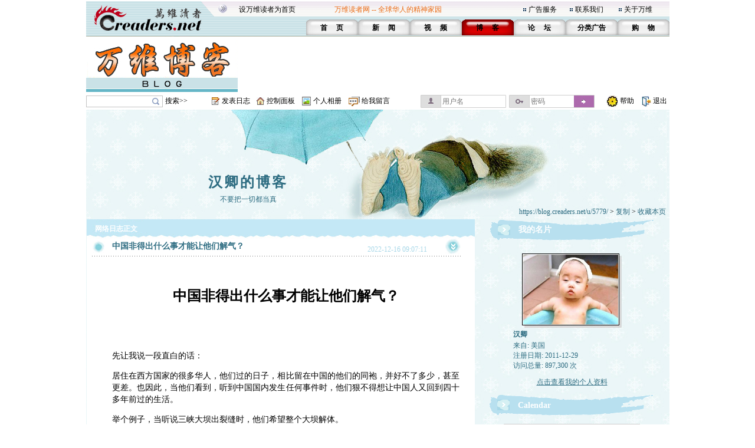

--- FILE ---
content_type: text/html;charset=gbk
request_url: https://blog.creaders.net/u/5779/202212/451156.html
body_size: 16634
content:
<html>
<head>
<meta http-equiv="Content-Type" content="text/html; charset=gbk">
<link href="/blog_style/sample1/style.css" rel="stylesheet" type="text/css">
<title>中国非得出什么事才能让他们解气？-汉卿-万维博客-万维读者网（电脑版）</title>
<META NAME="keywords" CONTENT="温哥华，多伦多，纽约，洛杉矶，旧金山，芝加哥，休斯顿，华盛顿，中国，移民，留学，华人, Chinese, immigrant, USA, Canada, Vancouver, Toronto, SanFanciso, LosAngela, New York, life, friends, friendship,international friendship, job, tourism, study, university, school,language,education">
<link href="/blog_style/blog_diary.css" rel="stylesheet" type="text/css">








<script>
  function onSharethisLoad() {
    var toMobile = ['wechat', 'twitter'];
    var __sharethis__share = window.__sharethis__.share;
    window.__sharethis__.share = function (config) {
      if (window.__sharethis__.mobile || toMobile.indexOf(config.network) != -1) {
        config.share_url = 'https://m.creaders.net/blog/d/451156';
        config.title = document.title.replace(/（电脑版）$/,'');
      }
      __sharethis__share(config);
    };
  }
</script>
<script type="text/javascript" src="https://platform-api.sharethis.com/js/sharethis.js#property=61aeaf1d16dc510019237ac7&product=sop" async="async" onload="onSharethisLoad()"></script>
</head>
<body>
<table id="frame_td_main" width="989" border="0" cellpadding="0" cellspacing="0" align="center">
  <tr>
    <td width="989" valign="top">

<!-- 用户博客相关JS -->
<script type="text/javascript">
	var bls_id='1';
	var bls_path='sample1';
	var blog_url='https://blog.creaders.net/u/5779/';
	var timestamp='1768586115';
	var use_blog_menu_tpl = true;
</script>

<script type="text/javascript" src="/blog_style/header.js?t=20221028" charset="gb2312"></script>

<!-- 用户博客相关JS END -->



<table width="989" border="0" cellspacing="0" cellpadding="0">
	<tr>
		<td width="248"><img src="/blog_style/sample1/images/4_02.gif" width="248" height="62" /></td>
		<td width="756" valign="bottom" background="/blog_style/sample1/images/4_03.gif">
			<table width="730" border="0" align="right" cellpadding="0" cellspacing="0">
				<tr>
					<td colspan="2">
						<table width="719" border="0" align="left" cellpadding="0" cellspacing="0">
							<tr>
								<td width="165" height="33"><span class="STYLE2"><a href="javascript:void(0);" onClick="javascript:this.style.behavior='url(#default#homepage)';this.setHomePage('https://www.creaders.net');" class="top">设万维读者为首页</a></span></td>
								<td width="325" height="33"><span class="STYLE1">万维读者网 -- 全球华人的精神家园</span></td>
								<td width="10"><span class="STYLE2"><img src="/blog_style/sample1/images/flower_square.gif" width="7" height="7" /></span></td>
								<td width="70"><span class="STYLE5"><a href="https://www.creaders.net/ads_service.html">广告服务</a></span></td>
								<td width="10"><span class="STYLE5"><img src="/blog_style/sample1/images/flower_square.gif" width="7" height="7" /></span></td>
								<td width="74"><span class="STYLE5"><a href="https://www.creaders.net/contact_us.html">联系我们</a></span></td>
								<td width="10"><span class="STYLE5"><img src="/blog_style/sample1/images/flower_square.gif" width="7" height="7" /></span></td>
								<td width="66"><span class="STYLE5"><a href="https://www.creaders.net/about_us.html">关于万维</a></span></td>
							</tr>
						</table>
					</td>
				</tr>
				<tr>
					<td width="23">&nbsp;</td>
					<td width="713" valign="bottom">
						<table width="616" height="29" border="0" align="right" cellpadding="0" cellspacing="0">
							<tr>
								<td width="88" height="29" align="center" background="/blog_style/sample1/images/530_1.gif">
									<span class="STYLE9"><a href="https://www.creaders.net">首 　页</a></span>
								</td>
								<td width="88" align="center" background="/blog_style/sample1/images/530_1.gif">
									<span class="STYLE9"><a href="https://news.creaders.net/breaking/">新　   闻</a></span>
								</td>
								<td width="88" align="center" background="/blog_style/sample1/images/530_1.gif">
									<span class="STYLE9"><a href="https://video.creaders.net">视　    频</a></span>
								</td>
								<td width="88" align="center" background="/blog_style/sample1/images/531_1.gif">
									<span class="STYLE7"><a href="https://blog.creaders.net">博　    客</a></span>
								</td>
								<td width="88" align="center" background="/blog_style/sample1/images/530_1.gif">
									<span class="STYLE9"><a href="https://bbs.creaders.net">论   　坛</a></span>
								</td>
								<td width="88" align="center" background="/blog_style/sample1/images/530_1.gif">
									<span class="STYLE9"><a href="https://classified.creaders.net">分类广告</a></span>
								</td>
								<td width="88" align="center" background="/blog_style/sample1/images/530_1.gif">
									<span class="STYLE9"><a href="https://www.136888.com">购　    物</a></span>
								</td>
							</tr>
						</table>
					</td>
				</tr>
			</table>
		</td>
	</tr>
</table>

<table width="989" border="0" cellspacing="0" cellpadding="0">
	<tr>
		<td width="989" height="4"><img src="/blog_style/sample1/images/xian.jpg" width="989" height="4" /></td>
	</tr>
	<tr>
		<td>
			<table width="989" height="91" border="0" cellpadding="0" cellspacing="0">
				<tr>
					<td width="259" align="left"><a href="https://blog.creaders.net"><img src="/blog_style/sample1/images/RR.gif" width="257" height="90" style="border:none;"/></a></td>
					<td width="730" align="right">

<!-- Creaders_Blog_728x90 -->

					</td>
				</tr>
			</table>
		</td>
	</tr>
	<tr>
		<td width="989" height="4"><img src="/blog_style/sample1/images/xian.jpg" width="989" height="4" /></td>
	</tr>
</table>

<!-- 顶部控制栏 -->
<link type="text/css" rel="stylesheet" href="/blog_style/blog_control.css">
<table width="989" border="0" cellspacing="0" cellpadding="0">
<tr>
	<form id="frm_blog_search" name="frm_blog_search" action="/blog_diary_list.php?action=search" method="post">
	<td width="135" height="22" align="left"><div class="blog-bg bg-search"><input id="key" name="key"></div></td>
	<td width="80" align="left"><a href="javascript:void(0);" onclick="blog_search();">搜索>></a></td>
	</form>
	<td width="17"><span class="blog-bg bg-diary"></span></td>
	<td width="60" align="left"><a href="/user_blog_diary_release.php">发表日志</a></td>
	<td width="17"><span class="blog-bg bg-control"></span></td>
	<td width="60" align="left"><a href="/user_blog_control_panel.php">控制面板</a></td>
	<td width="19"><span class="blog-bg bg-album"></span></td>
	<td width="60" align="left"><a href="/user_blog_photo.php?uid=NTc3OQ==">个人相册</a></td>
	<td width="22"><span class="blog-bg bg-lvmsg"></span></td>
	<td width="100" align="left"><a href="/user_blog_msg_release.php?uid=NTc3OQ==">给我留言</a></td>
	<form id="frm_blog_login" name="frm_blog_login" action="/blog_logon.php" method="post">
	<td width="150" id="login_acc"><div class="blog-bg bg-uname"><input type="text" name="blu_account" placeholder="用户名"></div></td>
	<td width="150" id="login_pwd"><div class="blog-bg bg-upswd"><input type="password" name="blu_password" placeholder="密码"><a onclick="blog_login();"></a></div></td>
	</form>
	<td width="15"></td>
	<td width="23"><img src="/blog_style/sample1/images/2_20.gif" width="21" height="22"></td>
	<td width="25"><a href="/user_blog_help.html" class="control" target="_blank">帮助</a></td>
	<td width="10"></td>
	<td width="21"><img src="/blog_style/sample1/images/2_22.gif" width="19" height="22"></td>
	<td width="28"><a href="/uindex.php?act=logout" class="control" target="_blank">退出</a></td>
</tr>
</table>

<table width="989" border="0" cellspacing="0" cellpadding="0">
	<tr>
		<td><img src="/blog_style/sample1/images/xian.jpg" width="989" height="3" /></td>
	</tr>
</table>
      <!--===== 顶部图片 =====-->
      <table width="989" border="0" cellspacing="0" cellpadding="0">
        <tr>
          <td width="989" background="/blog_style/sample1/images/blog_22.gif">
          <table width="989" height="186" border="0" cellpadding="0" cellspacing="0" background="/blog_style/sample1/images/blog_18.jpg">
            <tr>
              <td colspan="2" height="105"></td>
            </tr>
            <tr>
              <td width="550" height="25" align="center" valign="middle"><a href="https://blog.creaders.net/u/5779/" class="top_blog_name">汉卿的博客</a></td>
              <td>&nbsp;</td>
            </tr>
            <tr>
              <td height="25" align="center" valign="middle" class="top_blog_introduction">不要把一切都当真</td>
              <td>&nbsp;</td>
            </tr>
            <tr>
             <td></td>
              <td height="21" align="right" valign="top" style="padding-right:.5em"><a href="https://blog.creaders.net/u/5779/" class="top_blog_url">https://blog.creaders.net/u/5779/</a>&nbsp;&gt;&nbsp;<a href="javascript:void(0);" onClick="javascript:window.clipboardData.setData('text', window.location.href);" class="top_blog_url">复制</a>&nbsp;&gt;&nbsp;<a href="javascript:void(0);" onClick="javascript:window.external.AddFavorite(window.location.href, '汉卿的博客 - 万维读者网博客');" class="top_blog_url">收藏本页</a></td>
              </tr>         
            </table>
          </td>
        </tr>
      </table>
      <table width="989" border="0" cellspacing="0" cellpadding="0">
        <tr>
          <td width="19"></td>
          <td width="989" background="/blog_style/sample1/images/blog_22.gif"><table width="989" border="0" cellpadding="0" cellspacing="0">
              <tr>
                <!--===== 文章列表 =====-->
                <td width="659" valign="top" background="/blog_style/sample1/images/blog_31.gif"><table width="659" border="0" cellpadding="0" cellspacing="0">
                    <tr>
                      <td width="659"><div style="width:658px;padding-left:1px;overflow:hidden;">
                        <!-- 我的网络日志 -->
                        <table width="659" border="0" cellpadding="0" cellspacing="0">
                          <tr>
                            <td width="659" height="33" background="/blog_style/sample1/images/blog_11.gif"><table width="659" height="18" border="0" cellpadding="0" cellspacing="0">
                                <tr>
                                  <td width="15"></td>
                                  <td width="652" valign="bottom"><font class="my_diary">网络日志正文</font></td>
                                </tr>
                              </table></td>
                            <td width="28"></td>
                          </tr>
                        </table>
                        <!-- 文章列表 -->
                        <table width="659" border="0" cellpadding="0" cellspacing="0">
                          <tr>
                            <td background="/blog_style/sample1/images/blog_30.gif"><table width="659" border="0" cellspacing="0" cellpadding="0">
                                <tr>
                                  <td valign="top"><!--*浏览*-->
										<table width="659" border="0" cellpadding="0" cellspacing="0">
											<tr>
												<td width="10"></td>
												<td width="34"><img src="/blog_style/sample1/images/blog_3.gif" width="22" height="22"></td>
												<td width="440"><a href="#" class="diary_title">中国非得出什么事才能让他们解气？</a></td>
												<td width="133" valign="bottom" class="diary_release_date">2022-12-16 09:07:11</td>
												<td width="26"><img id="diary_451156_img" src="/blog_style/sample1/images/blog_26.gif" style="cursor:hand;" width="26" height="26" onClick="javascript:diary_display(451156);"></td>
												<td width="25"></td>
											</tr>
											<tr>
												<td></td>
												<td height="4" colspan="4" background="/blog_style/sample1/images/blog_14.gif"></td>
												<td></td>
											</tr>
										</table>
										<table id="diary_451156_table" width="659" border="0" cellpadding="0" cellspacing="0">
											<tr>
												<td width="659">
													<table width="659" border="0" cellpadding="0" cellspacing="0">
														<tr><td height="23" colspan="3"></td></tr>
														<tr>
															<td width="43"></td>
															<td width="590" class="diary_content" style="word-break:break-word"><p style="text-align: center;"><br/></p><p style="text-align:center"><span style="font-size: 24px;"><strong><span style="font-family: SimSun;">中国非得出什么事才能让他们解气？</span></strong></span></p><p><span style="font-size: 24px;"><strong><span style="font-family: SimSun;"><br/></span></strong></span></p><p><span style="font-size: 24px;"><strong><span style="font-family: SimSun;"><br/></span></strong></span></p><p style="text-align:justify;text-justify:inter-ideograph"><span style="font-family:SimSun">先让我说一段直白的话：</span></p><p style="text-align:justify;text-justify:inter-ideograph"><span style="font-family:SimSun">居住在西方国家的很多华人，他们过的日子，相比留在中国的他们的同袍，并好不了多少，甚至更差。也因此，当他们看到，听到中国国内发生任何事件时，他们狠不得想让中国人又回到四十多年前过的生活。</span></p><p style="text-align:justify;text-justify:inter-ideograph"><span style="font-family:SimSun">举个例子，当听说三峡大坝出裂缝时，他们希望整个大坝解体。</span></p><p style="text-align:justify;text-justify:inter-ideograph"><span style="font-family:SimSun">这是唯一能让他们感到，他们这一辈子，心理可能从新得到平衡的药丸。</span></p><p style="text-align:justify;text-justify:inter-ideograph">&nbsp;</p><p style="text-align:justify;text-justify:inter-ideograph"><span style="font-family:SimSun">再说具体的事：</span></p><p style="text-align:justify;text-justify:inter-ideograph"><span style="font-family:SimSun">新冠病毒的控制，前两年，就避免大量感染新冠而死亡的人数方面，比起很多西方发达国家，中国政府做得要好很多。其中有些过激的手段，也让人们反感，但不代表他们防疫的全部。我在前段落说的那些华人，都把注意力集中在那些不尽人意的防御手段上了，很少谈起整体的防疫效果。比较尴尬。</span></p><p style="text-align:justify;text-justify:inter-ideograph"><span style="font-family:SimSun">到了后期，中国的清零防疫，就是让人费解了。我想，可能的原因是，中国政府意识到中国出产的免疫针剂效果有限，而生怕医疗系统的瞬时崩溃。但是，中国国内国外的大部分华人都希望中国政府在病毒不再像初期那样致命时，放弃清零政策。我在前段落说的那些华人，这个时候，他们更热衷于那些国内抗议运动，并不是希望因为群众运动，可能会让政府放弃清零政策，而是希望抗议运动的扩大而导致中国的动荡。心情激愤。</span></p><p style="text-align:justify;text-justify:inter-ideograph"><span style="font-family:SimSun">终于，中国政府放弃了清零政策。很显然，中国人要经历一段艰难的防疫时刻</span> … <span style="font-family:SimSun">。</span></p><p style="text-align:justify;text-justify:inter-ideograph"><span style="font-family:SimSun">那些人又想什么呢？</span></p><p style="text-align:justify;text-justify:inter-ideograph"><span style="font-family:SimSun"><br/></span></p><p style="text-align:justify;text-justify:inter-ideograph"><span style="font-family:SimSun">万维报道：</span> <span style="font-family:SimSun">八宝山殡仪馆前汽车排长龙，警察竟到场驱离。</span></p><p style="text-align: center;"><span style="font-family:SimSun"></span></p><p style="text-align: center"><img src="/upfile/image/20221216/1671210120464878.jpg" title="1671210120464878.jpg" alt="Capture.JPG"/></p><p style="text-align: center;"><span style="font-family:SimSun"></span><br/></p><p><span style="font-size:15px;line-height:115%;font-family:SimSun">看看右边照片上的汽车，你说，是不是每天都有这些汽车停在街边排长龙的？</span></p><p><span style="font-size:15px;line-height:115%;font-family:SimSun"><br/></span></p><p style="text-align: center;"><br/></p></td>
															<td width="25"></td>
														</tr>
													</table>
													<table width="659" height="30" border="0" cellpadding="0" cellspacing="0">
														<tr>
															<td width="300"></td>
															<td width="224" background="/blog_style/sample1/images/blog_24.gif">
																<table width="224" border="0" cellpadding="0" cellspacing="0">
																	<tr>
																		<td width="87" align="right"><a href="451156.html" class="diary_link">浏览(5494)</a></td>
																		<td width="13"><img src="/blog_style/sample1/images/blog_32.gif" width="13" height="11"></td>
																		<td width="20"><a href='javascript:void(0);' onclick='zan(451156)' class='diary_link'><img src='https://pub.creaders.net/images/zan.png' height='20'></a></td>
																		<td width="20" align="center"><a href='javascript:void(0);' onclick='zan(451156)' class='diary_link'><span id='good'>(17)</span></a></td>
																		<td width="13"><img src="/blog_style/sample1/images/blog_32.gif" width="13" height="11"></td>
																		<td width="87"><a href="javascript:void();" class="diary_link">评论(47)</a></td>
																	</tr>
																</table>
															</td>
															<td width="16" height="14"><img src="/blog_style/sample1/images/blog_16.gif" width="12" height="13"></td>
															<td width="60"><a href="javascript:void();" class="release_restore" act="commentBox">发表评论</a></td>
															
															<td width="60"></td>
														</tr>
                            <tr><td colspan="4"><div class="comment" id="commentBox" style="display:none;margin: 8px 0px 0px 70px;">
                              <link href="/umeditor/themes/default/css/umeditor.css" type="text/css" rel="stylesheet">
                              <style type="text/css">
                              .edui-container .edui-tab-nav li.edui-emotion-tabs{float:none;}
                              .edui-container .edui-tab-nav li.edui-tab-item{width:auto;height:30px;}
                              #comment .edui-tab-nav .edui-tab-item a{color:#0088cc;line-height:1;}
                              #comment .edui-tab-nav .edui-tab-item.edui-active a{color: #555555;}
                              </style>
                              <script type="text/javascript" charset="gbk" src="/umeditor/third-party/jquery.min.js"></script>
                              <script type="text/javascript" charset="gbk" src="/umeditor/umeditor.config.js"></script>
                              <script type="text/javascript" charset="gbk" src="/umeditor/umeditor.min.js"></script>
                              <script type="text/javascript" src="/umeditor/lang/zh-cn/zh-cn.js"></script>
                              <div id="editor">
                                <script type="text/plain" id="myEditor" style="width:500px;height:90px;">
                                  
                                </script>
                                
                                <script type="text/javascript">
                                  //实例化编辑器
                                  var um = UM.getEditor('myEditor',{
                                    toolbar: ['emotion image'],
                                    imagePath : "/upfile/" 
                                  });
                                  
                                </script>
                              </div>
                              <div style="margin:10px 0px;text-align:right;">
                                  <span class="tishi">评论前需要先 <a href="javascript:void(0);" act="loginBox">登录</a> 或者 <a href="https://bbs.creaders.net/tea/user_register.php" target="_blank">注册</a> 哦</span><span act="reply" cid="0">发表</span>
                              </div>
                            </div></td></tr>
													</table>
												</td>
											</tr>
										</table>
										<table align='center'>
											<tr><td align='center' width='550'>
												<!-- ShareThis BEGIN --><div class="sharethis-inline-share-buttons"></div><!-- ShareThis END -->
											</td></tr>
										</table>
										<table id="restore_451156_table_full" width="659" border="0" cellpadding="0" cellspacing="0" >
            <tr>
                <td width="659">
                    <table width="659" border="0" cellpadding="0" cellspacing="0">
                        <tr>
                            <td></td>
                            <td height="4" colspan="4" background="/blog_style/sample1/images/blog_14.gif" ></td>
                            <td></td>
                        </tr>
                        <tr>
                            <td width="44"></td>
                            <td width="4" background="/blog_style/sample1/images/blog_14.gif"></td>
                            <td width="22"><img src="/blog_style/sample1/images/blog_3.gif" width="22" height="22"></td>
                            <td width="528" class="diary_title">文章评论</td>
                            <td width="26"><img id="restore_451156_img" src="/blog_style/sample1/images/blog_26.gif" style="cursor:hand;" width="26" height="26" onClick="javascript:restore_display(451156);"></td>
                            <td width="71"></td>
                        </tr>
                    </table>
                    <table id="restore_451156_table" width="659" border="0" cellspacing="0" cellpadding="0">
                        <tr>
                            <td><table width="659" border="0" cellspacing="0" cellpadding="0">
                <tr>
                    <td width="659">
                        <table width="659" height="20" border="0" cellpadding="0" cellspacing="0">
                            <tr>
                                <td width="70"></td>
                                <td width="315" class="main">作者：<a href="https://blog.creaders.net/u/3800/" target="_blank" class="release_restore lang_link">洛基山人</a> 回复 <a href="https://blog.creaders.net/u/11726/" target="_blank" class="release_restore lang_link">无云夜空</a></td>
                                <td width="100" class="main"></td>
                                <td width="213" class="main">留言时间：2022-12-21 19:00:45</td>
                                <td width="97"></td>
                            </tr>
                        </table>
                        <table width="659" height="20" border="0" cellpadding="0" cellspacing="0">
                            <tr>
                                <td width="94"></td>
                                <td width="504" class="restore_content" style="word-break:break-word"><p>版主真是 厚道人，还 恨铁不成钢 ，中国 在他们 嘴里 ，只是 一堆 烂泥 ，连 粘土 都 炼 不成 ，</p></td>
                                <td width="97"></td>
                            </tr>
                        </table>
                        <table width="659" height="20" border="0" cellpadding="0" cellspacing="0">
                            <tr><td height="5" colspan="3"></td></tr>
                            <tr>
                                <td width="70"></td>
                                <td width="528" class="restore_act">
                                <div class="reply"><span act="replyBox">回复</span> | <span act="repostBox" cid="1474270"><i class="W_icon"></i><em>0</em></span></div>
                                   <div class="comment" style="display:none;"><p></p>
                                   <div style="margin:10px 0px;text-align:right;"><span class="tishi">评论前需要先 <a href="javascript:void(0);" act="loginBox">登录</a> 或者 <a href="https://www.creaders.net/members/register.php" target="_blank">注册</a> 哦</span><span class="btn_pub" act="reply" cid="1474270">发表</span></div></div></td>
                                <td width="97"></td>
                            </tr>
                            <tr><td height="5" colspan="3"></td></tr>
                        </table>
                    </td>
                </tr>
            </table><table width="659" border="0" cellspacing="0" cellpadding="0">
                <tr>
                    <td width="659">
                        <table width="659" height="20" border="0" cellpadding="0" cellspacing="0">
                            <tr>
                                <td width="70"></td>
                                <td width="315" class="main">作者：<a href="https://blog.creaders.net/u/11726/" target="_blank" class="release_restore lang_link">无云夜空</a></td>
                                <td width="100" class="main"></td>
                                <td width="213" class="main">留言时间：2022-12-21 15:18:37</td>
                                <td width="97"></td>
                            </tr>
                        </table>
                        <table width="659" height="20" border="0" cellpadding="0" cellspacing="0">
                            <tr>
                                <td width="94"></td>
                                <td width="504" class="restore_content" style="word-break:break-word"><p>应该鼓励华人都关心支持中国人，中国人有难，大家要能想方设法给与支持。即使痛骂国人，也希望是恨铁不成钢，心是善良的。人生很短，要珍惜。</p></td>
                                <td width="97"></td>
                            </tr>
                        </table>
                        <table width="659" height="20" border="0" cellpadding="0" cellspacing="0">
                            <tr><td height="5" colspan="3"></td></tr>
                            <tr>
                                <td width="70"></td>
                                <td width="528" class="restore_act">
                                <div class="reply"><span act="replyBox">回复</span> | <span act="repostBox" cid="1474242"><i class="W_icon"></i><em>0</em></span></div>
                                   <div class="comment" style="display:none;"><p></p>
                                   <div style="margin:10px 0px;text-align:right;"><span class="tishi">评论前需要先 <a href="javascript:void(0);" act="loginBox">登录</a> 或者 <a href="https://www.creaders.net/members/register.php" target="_blank">注册</a> 哦</span><span class="btn_pub" act="reply" cid="1474242">发表</span></div></div></td>
                                <td width="97"></td>
                            </tr>
                            <tr><td height="5" colspan="3"></td></tr>
                        </table>
                    </td>
                </tr>
            </table><table width="659" border="0" cellspacing="0" cellpadding="0">
                <tr>
                    <td width="659">
                        <table width="659" height="20" border="0" cellpadding="0" cellspacing="0">
                            <tr>
                                <td width="70"></td>
                                <td width="315" class="main">作者：<a href="https://blog.creaders.net/u/5779/" target="_blank" class="release_restore lang_link">汉卿</a> 回复 <a href="https://blog.creaders.net/u/11726/" target="_blank" class="release_restore lang_link">无云夜空</a></td>
                                <td width="100" class="main"></td>
                                <td width="213" class="main">留言时间：2022-12-21 04:49:17</td>
                                <td width="97"></td>
                            </tr>
                        </table>
                        <table width="659" height="20" border="0" cellpadding="0" cellspacing="0">
                            <tr>
                                <td width="94"></td>
                                <td width="504" class="restore_content" style="word-break:break-word"><p>【似乎什么事也没有】</p><p>感染和死亡人数会有所上升，很正常。</p></td>
                                <td width="97"></td>
                            </tr>
                        </table>
                        <table width="659" height="20" border="0" cellpadding="0" cellspacing="0">
                            <tr><td height="5" colspan="3"></td></tr>
                            <tr>
                                <td width="70"></td>
                                <td width="528" class="restore_act">
                                <div class="reply"><span act="replyBox">回复</span> | <span act="repostBox" cid="1474150"><i class="W_icon"></i><em>0</em></span></div>
                                   <div class="comment" style="display:none;"><p></p>
                                   <div style="margin:10px 0px;text-align:right;"><span class="tishi">评论前需要先 <a href="javascript:void(0);" act="loginBox">登录</a> 或者 <a href="https://www.creaders.net/members/register.php" target="_blank">注册</a> 哦</span><span class="btn_pub" act="reply" cid="1474150">发表</span></div></div></td>
                                <td width="97"></td>
                            </tr>
                            <tr><td height="5" colspan="3"></td></tr>
                        </table>
                    </td>
                </tr>
            </table><table width="659" border="0" cellspacing="0" cellpadding="0">
                <tr>
                    <td width="659">
                        <table width="659" height="20" border="0" cellpadding="0" cellspacing="0">
                            <tr>
                                <td width="70"></td>
                                <td width="315" class="main">作者：<a href="https://blog.creaders.net/u/11726/" target="_blank" class="release_restore lang_link">无云夜空</a></td>
                                <td width="100" class="main"></td>
                                <td width="213" class="main">留言时间：2022-12-20 19:20:39</td>
                                <td width="97"></td>
                            </tr>
                        </table>
                        <table width="659" height="20" border="0" cellpadding="0" cellspacing="0">
                            <tr>
                                <td width="94"></td>
                                <td width="504" class="restore_content" style="word-break:break-word"><p>这次中国放开抗疫，似乎什么事也没有，一切正常，中国人好运气。</p></td>
                                <td width="97"></td>
                            </tr>
                        </table>
                        <table width="659" height="20" border="0" cellpadding="0" cellspacing="0">
                            <tr><td height="5" colspan="3"></td></tr>
                            <tr>
                                <td width="70"></td>
                                <td width="528" class="restore_act">
                                <div class="reply"><span act="replyBox">回复</span> | <span act="repostBox" cid="1474121"><i class="W_icon"></i><em>0</em></span></div>
                                   <div class="comment" style="display:none;"><p></p>
                                   <div style="margin:10px 0px;text-align:right;"><span class="tishi">评论前需要先 <a href="javascript:void(0);" act="loginBox">登录</a> 或者 <a href="https://www.creaders.net/members/register.php" target="_blank">注册</a> 哦</span><span class="btn_pub" act="reply" cid="1474121">发表</span></div></div></td>
                                <td width="97"></td>
                            </tr>
                            <tr><td height="5" colspan="3"></td></tr>
                        </table>
                    </td>
                </tr>
            </table><table width="659" border="0" cellspacing="0" cellpadding="0">
                <tr>
                    <td width="659">
                        <table width="659" height="20" border="0" cellpadding="0" cellspacing="0">
                            <tr>
                                <td width="70"></td>
                                <td width="315" class="main">作者：<a href="https://blog.creaders.net/u/5779/" target="_blank" class="release_restore lang_link">汉卿</a> 回复 <a href="https://blog.creaders.net/u/32192/" target="_blank" class="release_restore lang_link">霜冷七月</a></td>
                                <td width="100" class="main"></td>
                                <td width="213" class="main">留言时间：2022-12-20 07:45:03</td>
                                <td width="97"></td>
                            </tr>
                        </table>
                        <table width="659" height="20" border="0" cellpadding="0" cellspacing="0">
                            <tr>
                                <td width="94"></td>
                                <td width="504" class="restore_content" style="word-break:break-word"><p>说得是，有个“悲惨”的参照物，他们才能过得平静些。</p></td>
                                <td width="97"></td>
                            </tr>
                        </table>
                        <table width="659" height="20" border="0" cellpadding="0" cellspacing="0">
                            <tr><td height="5" colspan="3"></td></tr>
                            <tr>
                                <td width="70"></td>
                                <td width="528" class="restore_act">
                                <div class="reply"><span act="replyBox">回复</span> | <span act="repostBox" cid="1474035"><i class="W_icon"></i><em>0</em></span></div>
                                   <div class="comment" style="display:none;"><p></p>
                                   <div style="margin:10px 0px;text-align:right;"><span class="tishi">评论前需要先 <a href="javascript:void(0);" act="loginBox">登录</a> 或者 <a href="https://www.creaders.net/members/register.php" target="_blank">注册</a> 哦</span><span class="btn_pub" act="reply" cid="1474035">发表</span></div></div></td>
                                <td width="97"></td>
                            </tr>
                            <tr><td height="5" colspan="3"></td></tr>
                        </table>
                    </td>
                </tr>
            </table><table width="659" border="0" cellspacing="0" cellpadding="0">
                <tr>
                    <td width="659">
                        <table width="659" height="20" border="0" cellpadding="0" cellspacing="0">
                            <tr>
                                <td width="70"></td>
                                <td width="315" class="main">作者：<a href="https://blog.creaders.net/u/32192/" target="_blank" class="release_restore lang_link">霜冷七月</a></td>
                                <td width="100" class="main"></td>
                                <td width="213" class="main">留言时间：2022-12-20 06:15:31</td>
                                <td width="97"></td>
                            </tr>
                        </table>
                        <table width="659" height="20" border="0" cellpadding="0" cellspacing="0">
                            <tr>
                                <td width="94"></td>
                                <td width="504" class="restore_content" style="word-break:break-word">博主这篇写的很好，万维上的一批人，其中不乏大v,字里行间迸发出的优越感那叫一个满满，那批人巴不得国内的人永远生活在水深火热之中，除了奚落嘲讽就是谩骂与诅咒</td>
                                <td width="97"></td>
                            </tr>
                        </table>
                        <table width="659" height="20" border="0" cellpadding="0" cellspacing="0">
                            <tr><td height="5" colspan="3"></td></tr>
                            <tr>
                                <td width="70"></td>
                                <td width="528" class="restore_act">
                                <div class="reply"><span act="replyBox">回复</span> | <span act="repostBox" cid="1474020"><i class="W_icon"></i><em>0</em></span></div>
                                   <div class="comment" style="display:none;"><p></p>
                                   <div style="margin:10px 0px;text-align:right;"><span class="tishi">评论前需要先 <a href="javascript:void(0);" act="loginBox">登录</a> 或者 <a href="https://www.creaders.net/members/register.php" target="_blank">注册</a> 哦</span><span class="btn_pub" act="reply" cid="1474020">发表</span></div></div></td>
                                <td width="97"></td>
                            </tr>
                            <tr><td height="5" colspan="3"></td></tr>
                        </table>
                    </td>
                </tr>
            </table><table width="659" border="0" cellspacing="0" cellpadding="0">
                <tr>
                    <td width="659">
                        <table width="659" height="20" border="0" cellpadding="0" cellspacing="0">
                            <tr>
                                <td width="70"></td>
                                <td width="315" class="main">作者：<a href="https://blog.creaders.net/u/5779/" target="_blank" class="release_restore lang_link">汉卿</a> 回复 <a href="https://blog.creaders.net/u/7103/" target="_blank" class="release_restore lang_link">起码货美国工科教授.</a></td>
                                <td width="100" class="main"></td>
                                <td width="213" class="main">留言时间：2022-12-20 04:59:43</td>
                                <td width="97"></td>
                            </tr>
                        </table>
                        <table width="659" height="20" border="0" cellpadding="0" cellspacing="0">
                            <tr>
                                <td width="94"></td>
                                <td width="504" class="restore_content" style="word-break:break-word"><p>他们肯定不是退休后年收入$25万的老海黄。</p></td>
                                <td width="97"></td>
                            </tr>
                        </table>
                        <table width="659" height="20" border="0" cellpadding="0" cellspacing="0">
                            <tr><td height="5" colspan="3"></td></tr>
                            <tr>
                                <td width="70"></td>
                                <td width="528" class="restore_act">
                                <div class="reply"><span act="replyBox">回复</span> | <span act="repostBox" cid="1474010"><i class="W_icon"></i><em>0</em></span></div>
                                   <div class="comment" style="display:none;"><p></p>
                                   <div style="margin:10px 0px;text-align:right;"><span class="tishi">评论前需要先 <a href="javascript:void(0);" act="loginBox">登录</a> 或者 <a href="https://www.creaders.net/members/register.php" target="_blank">注册</a> 哦</span><span class="btn_pub" act="reply" cid="1474010">发表</span></div></div></td>
                                <td width="97"></td>
                            </tr>
                            <tr><td height="5" colspan="3"></td></tr>
                        </table>
                    </td>
                </tr>
            </table><table width="659" border="0" cellspacing="0" cellpadding="0">
                <tr>
                    <td width="659">
                        <table width="659" height="20" border="0" cellpadding="0" cellspacing="0">
                            <tr>
                                <td width="70"></td>
                                <td width="315" class="main">作者：<a href="https://blog.creaders.net/u/7103/" target="_blank" class="release_restore lang_link">起码货美国工科教授.</a> 回复 <a href="https://blog.creaders.net/u/5779/" target="_blank" class="release_restore lang_link">汉卿</a></td>
                                <td width="100" class="main"></td>
                                <td width="213" class="main">留言时间：2022-12-19 20:31:53</td>
                                <td width="97"></td>
                            </tr>
                        </table>
                        <table width="659" height="20" border="0" cellpadding="0" cellspacing="0">
                            <tr>
                                <td width="94"></td>
                                <td width="504" class="restore_content" style="word-break:break-word"><p> </p><p>【经过思索，有选择地贴了出来】</p><p><br/></p><p>明天万维网的热门话题肯定就是印尼雅万高铁出事故的新闻<img src="https://img.baidu.com/hi/jx2/j_0019.gif" _src="https://img.baidu.com/hi/jx2/j_0019.gif"/></p><p><br/></p></td>
                                <td width="97"></td>
                            </tr>
                        </table>
                        <table width="659" height="20" border="0" cellpadding="0" cellspacing="0">
                            <tr><td height="5" colspan="3"></td></tr>
                            <tr>
                                <td width="70"></td>
                                <td width="528" class="restore_act">
                                <div class="reply"><span act="replyBox">回复</span> | <span act="repostBox" cid="1473976"><i class="W_icon"></i><em>0</em></span></div>
                                   <div class="comment" style="display:none;"><p></p>
                                   <div style="margin:10px 0px;text-align:right;"><span class="tishi">评论前需要先 <a href="javascript:void(0);" act="loginBox">登录</a> 或者 <a href="https://www.creaders.net/members/register.php" target="_blank">注册</a> 哦</span><span class="btn_pub" act="reply" cid="1473976">发表</span></div></div></td>
                                <td width="97"></td>
                            </tr>
                            <tr><td height="5" colspan="3"></td></tr>
                        </table>
                    </td>
                </tr>
            </table><table width="659" border="0" cellspacing="0" cellpadding="0">
                <tr>
                    <td width="659">
                        <table width="659" height="20" border="0" cellpadding="0" cellspacing="0">
                            <tr>
                                <td width="70"></td>
                                <td width="315" class="main">作者：<a href="https://blog.creaders.net/u/7103/" target="_blank" class="release_restore lang_link">起码货美国工科教授.</a> 回复 <a href="https://blog.creaders.net/u/3800/" target="_blank" class="release_restore lang_link">洛基山人</a></td>
                                <td width="100" class="main"></td>
                                <td width="213" class="main">留言时间：2022-12-19 20:28:25</td>
                                <td width="97"></td>
                            </tr>
                        </table>
                        <table width="659" height="20" border="0" cellpadding="0" cellspacing="0">
                            <tr>
                                <td width="94"></td>
                                <td width="504" class="restore_content" style="word-break:break-word"><p>不是你不明白, 而是这世界变化快<img src="https://img.baidu.com/hi/jx2/j_0019.gif" _src="https://img.baidu.com/hi/jx2/j_0019.gif"/></p></td>
                                <td width="97"></td>
                            </tr>
                        </table>
                        <table width="659" height="20" border="0" cellpadding="0" cellspacing="0">
                            <tr><td height="5" colspan="3"></td></tr>
                            <tr>
                                <td width="70"></td>
                                <td width="528" class="restore_act">
                                <div class="reply"><span act="replyBox">回复</span> | <span act="repostBox" cid="1473975"><i class="W_icon"></i><em>0</em></span></div>
                                   <div class="comment" style="display:none;"><p></p>
                                   <div style="margin:10px 0px;text-align:right;"><span class="tishi">评论前需要先 <a href="javascript:void(0);" act="loginBox">登录</a> 或者 <a href="https://www.creaders.net/members/register.php" target="_blank">注册</a> 哦</span><span class="btn_pub" act="reply" cid="1473975">发表</span></div></div></td>
                                <td width="97"></td>
                            </tr>
                            <tr><td height="5" colspan="3"></td></tr>
                        </table>
                    </td>
                </tr>
            </table><table width="659" border="0" cellspacing="0" cellpadding="0">
                <tr>
                    <td width="659">
                        <table width="659" height="20" border="0" cellpadding="0" cellspacing="0">
                            <tr>
                                <td width="70"></td>
                                <td width="315" class="main">作者：<a href="https://blog.creaders.net/u/7103/" target="_blank" class="release_restore lang_link">起码货美国工科教授.</a> 回复 <a href="https://blog.creaders.net/u/3800/" target="_blank" class="release_restore lang_link">洛基山人</a></td>
                                <td width="100" class="main"></td>
                                <td width="213" class="main">留言时间：2022-12-19 20:27:02</td>
                                <td width="97"></td>
                            </tr>
                        </table>
                        <table width="659" height="20" border="0" cellpadding="0" cellspacing="0">
                            <tr>
                                <td width="94"></td>
                                <td width="504" class="restore_content" style="word-break:break-word"><p>你老人家早就跟不上时代的发展了。以下是发表重大论文当时的截图:</p><p><br/></p><p>成都继续高峰值.兼答感染后脑痴呆，阳痿，丁丁变小敏感性疑问, 幸福剧团, 597</p><p><br/></p><p>七絕 題照 （1799）</p><p><br/></p><p>乌鲁木齐成禁忌, 黄花岗, 580</p><p><br/></p><p>交易卡：阿川赚快钱出新招, 随意生活, 546</p><p><br/></p><p>北京疫情和地狱犬病毒（立刻看视频）, 京都静源, 541</p><p><br/></p><p>中国人：烂泥巴糊不上墙, liucar, l538</p><p><br/></p><p>川总宣告回归后的变法令.没有自由就没有国家.中国开打美国疫苗, 木秀于林, 500</p><p><br/></p></td>
                                <td width="97"></td>
                            </tr>
                        </table>
                        <table width="659" height="20" border="0" cellpadding="0" cellspacing="0">
                            <tr><td height="5" colspan="3"></td></tr>
                            <tr>
                                <td width="70"></td>
                                <td width="528" class="restore_act">
                                <div class="reply"><span act="replyBox">回复</span> | <span act="repostBox" cid="1473974"><i class="W_icon"></i><em>0</em></span></div>
                                   <div class="comment" style="display:none;"><p></p>
                                   <div style="margin:10px 0px;text-align:right;"><span class="tishi">评论前需要先 <a href="javascript:void(0);" act="loginBox">登录</a> 或者 <a href="https://www.creaders.net/members/register.php" target="_blank">注册</a> 哦</span><span class="btn_pub" act="reply" cid="1473974">发表</span></div></div></td>
                                <td width="97"></td>
                            </tr>
                            <tr><td height="5" colspan="3"></td></tr>
                        </table>
                    </td>
                </tr>
            </table><table width="659" border="0" cellspacing="0" cellpadding="0">
                <tr>
                    <td width="659">
                        <table width="659" height="20" border="0" cellpadding="0" cellspacing="0">
                            <tr>
                                <td width="70"></td>
                                <td width="315" class="main">作者：<a href="https://blog.creaders.net/u/3800/" target="_blank" class="release_restore lang_link">洛基山人</a> 回复 <a href="https://blog.creaders.net/u/7103/" target="_blank" class="release_restore lang_link">起码货美国工科教授.</a></td>
                                <td width="100" class="main"></td>
                                <td width="213" class="main">留言时间：2022-12-19 20:03:03</td>
                                <td width="97"></td>
                            </tr>
                        </table>
                        <table width="659" height="20" border="0" cellpadding="0" cellspacing="0">
                            <tr>
                                <td width="94"></td>
                                <td width="504" class="restore_content" style="word-break:break-word"><p>经你介绍，刚才看了一眼幸福博最近的博文，他好像不是那种，盼老家死人的主 。</p></td>
                                <td width="97"></td>
                            </tr>
                        </table>
                        <table width="659" height="20" border="0" cellpadding="0" cellspacing="0">
                            <tr><td height="5" colspan="3"></td></tr>
                            <tr>
                                <td width="70"></td>
                                <td width="528" class="restore_act">
                                <div class="reply"><span act="replyBox">回复</span> | <span act="repostBox" cid="1473968"><i class="W_icon"></i><em>0</em></span></div>
                                   <div class="comment" style="display:none;"><p></p>
                                   <div style="margin:10px 0px;text-align:right;"><span class="tishi">评论前需要先 <a href="javascript:void(0);" act="loginBox">登录</a> 或者 <a href="https://www.creaders.net/members/register.php" target="_blank">注册</a> 哦</span><span class="btn_pub" act="reply" cid="1473968">发表</span></div></div></td>
                                <td width="97"></td>
                            </tr>
                            <tr><td height="5" colspan="3"></td></tr>
                        </table>
                    </td>
                </tr>
            </table><table width="659" border="0" cellspacing="0" cellpadding="0">
                <tr>
                    <td width="659">
                        <table width="659" height="20" border="0" cellpadding="0" cellspacing="0">
                            <tr>
                                <td width="70"></td>
                                <td width="315" class="main">作者：<a href="https://blog.creaders.net/u/24278/" target="_blank" class="release_restore lang_link">蔚河</a></td>
                                <td width="100" class="main"></td>
                                <td width="213" class="main">留言时间：2022-12-19 17:58:36</td>
                                <td width="97"></td>
                            </tr>
                        </table>
                        <table width="659" height="20" border="0" cellpadding="0" cellspacing="0">
                            <tr>
                                <td width="94"></td>
                                <td width="504" class="restore_content" style="word-break:break-word"><p>起教授，幸福剧团确实与成都有关，但与阳痿，丁丁何关？难道也像李银河那样，是性学专家？请分享你的“思索”过程。</p></td>
                                <td width="97"></td>
                            </tr>
                        </table>
                        <table width="659" height="20" border="0" cellpadding="0" cellspacing="0">
                            <tr><td height="5" colspan="3"></td></tr>
                            <tr>
                                <td width="70"></td>
                                <td width="528" class="restore_act">
                                <div class="reply"><span act="replyBox">回复</span> | <span act="repostBox" cid="1473934"><i class="W_icon"></i><em>0</em></span></div>
                                   <div class="comment" style="display:none;"><p></p>
                                   <div style="margin:10px 0px;text-align:right;"><span class="tishi">评论前需要先 <a href="javascript:void(0);" act="loginBox">登录</a> 或者 <a href="https://www.creaders.net/members/register.php" target="_blank">注册</a> 哦</span><span class="btn_pub" act="reply" cid="1473934">发表</span></div></div></td>
                                <td width="97"></td>
                            </tr>
                            <tr><td height="5" colspan="3"></td></tr>
                        </table>
                    </td>
                </tr>
            </table><table width="659" border="0" cellspacing="0" cellpadding="0">
                <tr>
                    <td width="659">
                        <table width="659" height="20" border="0" cellpadding="0" cellspacing="0">
                            <tr>
                                <td width="70"></td>
                                <td width="315" class="main">作者：<a href="https://blog.creaders.net/u/5779/" target="_blank" class="release_restore lang_link">汉卿</a> 回复 <a href="https://blog.creaders.net/u/7103/" target="_blank" class="release_restore lang_link">起码货美国工科教授.</a></td>
                                <td width="100" class="main"></td>
                                <td width="213" class="main">留言时间：2022-12-19 10:10:55</td>
                                <td width="97"></td>
                            </tr>
                        </table>
                        <table width="659" height="20" border="0" cellpadding="0" cellspacing="0">
                            <tr>
                                <td width="94"></td>
                                <td width="504" class="restore_content" style="word-break:break-word"><p> 【经过思索，有选择地贴了出来】</p><p>也许，你是对的。</p></td>
                                <td width="97"></td>
                            </tr>
                        </table>
                        <table width="659" height="20" border="0" cellpadding="0" cellspacing="0">
                            <tr><td height="5" colspan="3"></td></tr>
                            <tr>
                                <td width="70"></td>
                                <td width="528" class="restore_act">
                                <div class="reply"><span act="replyBox">回复</span> | <span act="repostBox" cid="1473821"><i class="W_icon"></i><em>0</em></span></div>
                                   <div class="comment" style="display:none;"><p></p>
                                   <div style="margin:10px 0px;text-align:right;"><span class="tishi">评论前需要先 <a href="javascript:void(0);" act="loginBox">登录</a> 或者 <a href="https://www.creaders.net/members/register.php" target="_blank">注册</a> 哦</span><span class="btn_pub" act="reply" cid="1473821">发表</span></div></div></td>
                                <td width="97"></td>
                            </tr>
                            <tr><td height="5" colspan="3"></td></tr>
                        </table>
                    </td>
                </tr>
            </table><table width="659" border="0" cellspacing="0" cellpadding="0">
                <tr>
                    <td width="659">
                        <table width="659" height="20" border="0" cellpadding="0" cellspacing="0">
                            <tr>
                                <td width="70"></td>
                                <td width="315" class="main">作者：<a href="https://blog.creaders.net/u/7103/" target="_blank" class="release_restore lang_link">起码货美国工科教授.</a> 回复 <a href="https://blog.creaders.net/u/5779/" target="_blank" class="release_restore lang_link">汉卿</a></td>
                                <td width="100" class="main"></td>
                                <td width="213" class="main">留言时间：2022-12-19 09:16:33</td>
                                <td width="97"></td>
                            </tr>
                        </table>
                        <table width="659" height="20" border="0" cellpadding="0" cellspacing="0">
                            <tr>
                                <td width="94"></td>
                                <td width="504" class="restore_content" style="word-break:break-word"><p>【把网上见到“有趣”的事，不经思索，都贴了出来。】</p><p>－－－－－－错！应该改成“把网上见到“有趣”的事，经过思索，有选择地贴了出来。”</p><p><br/></p></td>
                                <td width="97"></td>
                            </tr>
                        </table>
                        <table width="659" height="20" border="0" cellpadding="0" cellspacing="0">
                            <tr><td height="5" colspan="3"></td></tr>
                            <tr>
                                <td width="70"></td>
                                <td width="528" class="restore_act">
                                <div class="reply"><span act="replyBox">回复</span> | <span act="repostBox" cid="1473795"><i class="W_icon"></i><em>0</em></span></div>
                                   <div class="comment" style="display:none;"><p></p>
                                   <div style="margin:10px 0px;text-align:right;"><span class="tishi">评论前需要先 <a href="javascript:void(0);" act="loginBox">登录</a> 或者 <a href="https://www.creaders.net/members/register.php" target="_blank">注册</a> 哦</span><span class="btn_pub" act="reply" cid="1473795">发表</span></div></div></td>
                                <td width="97"></td>
                            </tr>
                            <tr><td height="5" colspan="3"></td></tr>
                        </table>
                    </td>
                </tr>
            </table><table width="659" border="0" cellspacing="0" cellpadding="0">
                <tr>
                    <td width="659">
                        <table width="659" height="20" border="0" cellpadding="0" cellspacing="0">
                            <tr>
                                <td width="70"></td>
                                <td width="315" class="main">作者：<a href="https://blog.creaders.net/u/5779/" target="_blank" class="release_restore lang_link">汉卿</a> 回复 <a href="https://blog.creaders.net/u/7103/" target="_blank" class="release_restore lang_link">起码货美国工科教授.</a></td>
                                <td width="100" class="main"></td>
                                <td width="213" class="main">留言时间：2022-12-19 04:48:05</td>
                                <td width="97"></td>
                            </tr>
                        </table>
                        <table width="659" height="20" border="0" cellpadding="0" cellspacing="0">
                            <tr>
                                <td width="94"></td>
                                <td width="504" class="restore_content" style="word-break:break-word"><p>不甘寂寞又思源枯竭，一个跟着一个，把网上见到“有趣”的事，不经思索，都贴了出来。</p></td>
                                <td width="97"></td>
                            </tr>
                        </table>
                        <table width="659" height="20" border="0" cellpadding="0" cellspacing="0">
                            <tr><td height="5" colspan="3"></td></tr>
                            <tr>
                                <td width="70"></td>
                                <td width="528" class="restore_act">
                                <div class="reply"><span act="replyBox">回复</span> | <span act="repostBox" cid="1473779"><i class="W_icon"></i><em>0</em></span></div>
                                   <div class="comment" style="display:none;"><p></p>
                                   <div style="margin:10px 0px;text-align:right;"><span class="tishi">评论前需要先 <a href="javascript:void(0);" act="loginBox">登录</a> 或者 <a href="https://www.creaders.net/members/register.php" target="_blank">注册</a> 哦</span><span class="btn_pub" act="reply" cid="1473779">发表</span></div></div></td>
                                <td width="97"></td>
                            </tr>
                            <tr><td height="5" colspan="3"></td></tr>
                        </table>
                    </td>
                </tr>
            </table><table width="659" border="0" cellspacing="0" cellpadding="0">
                <tr>
                    <td width="659">
                        <table width="659" height="20" border="0" cellpadding="0" cellspacing="0">
                            <tr>
                                <td width="70"></td>
                                <td width="315" class="main">作者：<a href="https://blog.creaders.net/u/5771/" target="_blank" class="release_restore lang_link">战斗在温哥华的岁月</a> 回复 <a href="https://blog.creaders.net/u/7103/" target="_blank" class="release_restore lang_link">起码货美国工科教授.</a></td>
                                <td width="100" class="main"></td>
                                <td width="213" class="main">留言时间：2022-12-18 20:35:26</td>
                                <td width="97"></td>
                            </tr>
                        </table>
                        <table width="659" height="20" border="0" cellpadding="0" cellspacing="0">
                            <tr>
                                <td width="94"></td>
                                <td width="504" class="restore_content" style="word-break:break-word"><p>嘿嘿，创意是灵光一闪，然后，由己及人，于他人无尤。<br/></p></td>
                                <td width="97"></td>
                            </tr>
                        </table>
                        <table width="659" height="20" border="0" cellpadding="0" cellspacing="0">
                            <tr><td height="5" colspan="3"></td></tr>
                            <tr>
                                <td width="70"></td>
                                <td width="528" class="restore_act">
                                <div class="reply"><span act="replyBox">回复</span> | <span act="repostBox" cid="1473750"><i class="W_icon"></i><em>0</em></span></div>
                                   <div class="comment" style="display:none;"><p></p>
                                   <div style="margin:10px 0px;text-align:right;"><span class="tishi">评论前需要先 <a href="javascript:void(0);" act="loginBox">登录</a> 或者 <a href="https://www.creaders.net/members/register.php" target="_blank">注册</a> 哦</span><span class="btn_pub" act="reply" cid="1473750">发表</span></div></div></td>
                                <td width="97"></td>
                            </tr>
                            <tr><td height="5" colspan="3"></td></tr>
                        </table>
                    </td>
                </tr>
            </table><table width="659" border="0" cellspacing="0" cellpadding="0">
                <tr>
                    <td width="659">
                        <table width="659" height="20" border="0" cellpadding="0" cellspacing="0">
                            <tr>
                                <td width="70"></td>
                                <td width="315" class="main">作者：<a href="https://blog.creaders.net/u/7103/" target="_blank" class="release_restore lang_link">起码货美国工科教授.</a> 回复 <a href="https://blog.creaders.net/u/3800/" target="_blank" class="release_restore lang_link">洛基山人</a></td>
                                <td width="100" class="main"></td>
                                <td width="213" class="main">留言时间：2022-12-18 18:00:13</td>
                                <td width="97"></td>
                            </tr>
                        </table>
                        <table width="659" height="20" border="0" cellpadding="0" cellspacing="0">
                            <tr>
                                <td width="94"></td>
                                <td width="504" class="restore_content" style="word-break:break-word"><p style="margin-top: 12px; margin-bottom: 12px;">幸福剧团同志前天发文“成都继续高峰值.兼答感染后脑痴呆，阳痿，丁丁变小敏感性疑问&quot;----此文非常有创意，特此推荐！<img src="https://img.baidu.com/hi/jx2/j_0019.gif" _src="https://img.baidu.com/hi/jx2/j_0019.gif"/></p><p><br/></p></td>
                                <td width="97"></td>
                            </tr>
                        </table>
                        <table width="659" height="20" border="0" cellpadding="0" cellspacing="0">
                            <tr><td height="5" colspan="3"></td></tr>
                            <tr>
                                <td width="70"></td>
                                <td width="528" class="restore_act">
                                <div class="reply"><span act="replyBox">回复</span> | <span act="repostBox" cid="1473726"><i class="W_icon"></i><em>0</em></span></div>
                                   <div class="comment" style="display:none;"><p></p>
                                   <div style="margin:10px 0px;text-align:right;"><span class="tishi">评论前需要先 <a href="javascript:void(0);" act="loginBox">登录</a> 或者 <a href="https://www.creaders.net/members/register.php" target="_blank">注册</a> 哦</span><span class="btn_pub" act="reply" cid="1473726">发表</span></div></div></td>
                                <td width="97"></td>
                            </tr>
                            <tr><td height="5" colspan="3"></td></tr>
                        </table>
                    </td>
                </tr>
            </table><table width="659" border="0" cellspacing="0" cellpadding="0">
                <tr>
                    <td width="659">
                        <table width="659" height="20" border="0" cellpadding="0" cellspacing="0">
                            <tr>
                                <td width="70"></td>
                                <td width="315" class="main">作者：<a href="https://blog.creaders.net/u/3800/" target="_blank" class="release_restore lang_link">洛基山人</a></td>
                                <td width="100" class="main"></td>
                                <td width="213" class="main">留言时间：2022-12-18 17:22:35</td>
                                <td width="97"></td>
                            </tr>
                        </table>
                        <table width="659" height="20" border="0" cellpadding="0" cellspacing="0">
                            <tr>
                                <td width="94"></td>
                                <td width="504" class="restore_content" style="word-break:break-word"><p>教授 说了 这么 多 ，丁丁和 幸福的关系 。这里讨论为什么 逢中必反</p><p>和 丁丁 有 联系吗 ，或者 ，这 丁丁 不喜欢 抖音 ，，，</p></td>
                                <td width="97"></td>
                            </tr>
                        </table>
                        <table width="659" height="20" border="0" cellpadding="0" cellspacing="0">
                            <tr><td height="5" colspan="3"></td></tr>
                            <tr>
                                <td width="70"></td>
                                <td width="528" class="restore_act">
                                <div class="reply"><span act="replyBox">回复</span> | <span act="repostBox" cid="1473717"><i class="W_icon"></i><em>0</em></span></div>
                                   <div class="comment" style="display:none;"><p></p>
                                   <div style="margin:10px 0px;text-align:right;"><span class="tishi">评论前需要先 <a href="javascript:void(0);" act="loginBox">登录</a> 或者 <a href="https://www.creaders.net/members/register.php" target="_blank">注册</a> 哦</span><span class="btn_pub" act="reply" cid="1473717">发表</span></div></div></td>
                                <td width="97"></td>
                            </tr>
                            <tr><td height="5" colspan="3"></td></tr>
                        </table>
                    </td>
                </tr>
            </table><table width="659" border="0" cellspacing="0" cellpadding="0">
                <tr>
                    <td width="659">
                        <table width="659" height="20" border="0" cellpadding="0" cellspacing="0">
                            <tr>
                                <td width="70"></td>
                                <td width="315" class="main">作者：<a href="https://blog.creaders.net/u/7103/" target="_blank" class="release_restore lang_link">起码货美国工科教授.</a></td>
                                <td width="100" class="main"></td>
                                <td width="213" class="main">留言时间：2022-12-18 12:41:38</td>
                                <td width="97"></td>
                            </tr>
                        </table>
                        <table width="659" height="20" border="0" cellpadding="0" cellspacing="0">
                            <tr>
                                <td width="94"></td>
                                <td width="504" class="restore_content" style="word-break:break-word"><p> 成都继续高峰值.兼答感染后脑痴呆，阳痿，丁丁变小敏感性疑问幸福剧团597</p><p><br/></p><p><br/></p><p>------犹太人感染后丁丁变成金黄色！<img src="https://img.baidu.com/hi/jx2/j_0019.gif" _src="https://img.baidu.com/hi/jx2/j_0019.gif"/></p><p><br/></p></td>
                                <td width="97"></td>
                            </tr>
                        </table>
                        <table width="659" height="20" border="0" cellpadding="0" cellspacing="0">
                            <tr><td height="5" colspan="3"></td></tr>
                            <tr>
                                <td width="70"></td>
                                <td width="528" class="restore_act">
                                <div class="reply"><span act="replyBox">回复</span> | <span act="repostBox" cid="1473694"><i class="W_icon"></i><em>0</em></span></div>
                                   <div class="comment" style="display:none;"><p></p>
                                   <div style="margin:10px 0px;text-align:right;"><span class="tishi">评论前需要先 <a href="javascript:void(0);" act="loginBox">登录</a> 或者 <a href="https://www.creaders.net/members/register.php" target="_blank">注册</a> 哦</span><span class="btn_pub" act="reply" cid="1473694">发表</span></div></div></td>
                                <td width="97"></td>
                            </tr>
                            <tr><td height="5" colspan="3"></td></tr>
                        </table>
                    </td>
                </tr>
            </table><table width="659" border="0" cellspacing="0" cellpadding="0">
                <tr>
                    <td width="659">
                        <table width="659" height="20" border="0" cellpadding="0" cellspacing="0">
                            <tr>
                                <td width="70"></td>
                                <td width="315" class="main">作者：<a href="https://blog.creaders.net/u/7103/" target="_blank" class="release_restore lang_link">起码货美国工科教授.</a></td>
                                <td width="100" class="main"></td>
                                <td width="213" class="main">留言时间：2022-12-18 12:39:48</td>
                                <td width="97"></td>
                            </tr>
                        </table>
                        <table width="659" height="20" border="0" cellpadding="0" cellspacing="0">
                            <tr>
                                <td width="94"></td>
                                <td width="504" class="restore_content" style="word-break:break-word"><img src="https://blog.creaders.net/index_images/blog1_81.gif" width="6" height="6" style="max-width: 500px; max-height: 250px;"/>成都继续高峰值.兼答感染后脑痴呆，阳痿，丁丁变小敏感性疑问幸福剧团597<img src="https://blog.creaders.net/index_images/blog1_81.gif" width="6" height="6" style="max-width: 500px; max-height: 250px;"/><p>------------黑人感染后丁丁变粗！</p><p><br/></p></td>
                                <td width="97"></td>
                            </tr>
                        </table>
                        <table width="659" height="20" border="0" cellpadding="0" cellspacing="0">
                            <tr><td height="5" colspan="3"></td></tr>
                            <tr>
                                <td width="70"></td>
                                <td width="528" class="restore_act">
                                <div class="reply"><span act="replyBox">回复</span> | <span act="repostBox" cid="1473693"><i class="W_icon"></i><em>1</em></span></div>
                                   <div class="comment" style="display:none;"><p></p>
                                   <div style="margin:10px 0px;text-align:right;"><span class="tishi">评论前需要先 <a href="javascript:void(0);" act="loginBox">登录</a> 或者 <a href="https://www.creaders.net/members/register.php" target="_blank">注册</a> 哦</span><span class="btn_pub" act="reply" cid="1473693">发表</span></div></div></td>
                                <td width="97"></td>
                            </tr>
                            <tr><td height="5" colspan="3"></td></tr>
                        </table>
                    </td>
                </tr>
            </table><table width="659" border="0" cellspacing="0" cellpadding="0">
                <tr>
                    <td width="659">
                        <table width="659" height="20" border="0" cellpadding="0" cellspacing="0">
                            <tr>
                                <td width="70"></td>
                                <td width="315" class="main">作者：<a href="https://blog.creaders.net/u/7103/" target="_blank" class="release_restore lang_link">起码货美国工科教授.</a></td>
                                <td width="100" class="main"></td>
                                <td width="213" class="main">留言时间：2022-12-18 12:38:27</td>
                                <td width="97"></td>
                            </tr>
                        </table>
                        <table width="659" height="20" border="0" cellpadding="0" cellspacing="0">
                            <tr>
                                <td width="94"></td>
                                <td width="504" class="restore_content" style="word-break:break-word"><img src="https://blog.creaders.net/index_images/blog1_81.gif" width="6" height="6" style="max-width: 500px; max-height: 250px;"/>成都继续高峰值.兼答感染后脑痴呆，阳痿，丁丁变小敏感性疑问幸福剧团597<img src="https://blog.creaders.net/index_images/blog1_81.gif" width="6" height="6" style="max-width: 500px; max-height: 250px;"/><p>------------白人感染后丁丁变长！</p></td>
                                <td width="97"></td>
                            </tr>
                        </table>
                        <table width="659" height="20" border="0" cellpadding="0" cellspacing="0">
                            <tr><td height="5" colspan="3"></td></tr>
                            <tr>
                                <td width="70"></td>
                                <td width="528" class="restore_act">
                                <div class="reply"><span act="replyBox">回复</span> | <span act="repostBox" cid="1473692"><i class="W_icon"></i><em>1</em></span></div>
                                   <div class="comment" style="display:none;"><p></p>
                                   <div style="margin:10px 0px;text-align:right;"><span class="tishi">评论前需要先 <a href="javascript:void(0);" act="loginBox">登录</a> 或者 <a href="https://www.creaders.net/members/register.php" target="_blank">注册</a> 哦</span><span class="btn_pub" act="reply" cid="1473692">发表</span></div></div></td>
                                <td width="97"></td>
                            </tr>
                            <tr><td height="5" colspan="3"></td></tr>
                        </table>
                    </td>
                </tr>
            </table><table width="659" border="0" cellspacing="0" cellpadding="0">
                <tr>
                    <td width="659">
                        <table width="659" height="20" border="0" cellpadding="0" cellspacing="0">
                            <tr>
                                <td width="70"></td>
                                <td width="315" class="main">作者：<a href="https://blog.creaders.net/u/7103/" target="_blank" class="release_restore lang_link">起码货美国工科教授.</a></td>
                                <td width="100" class="main"></td>
                                <td width="213" class="main">留言时间：2022-12-18 12:35:53</td>
                                <td width="97"></td>
                            </tr>
                        </table>
                        <table width="659" height="20" border="0" cellpadding="0" cellspacing="0">
                            <tr>
                                <td width="94"></td>
                                <td width="504" class="restore_content" style="word-break:break-word"><img src="https://blog.creaders.net/index_images/blog1_81.gif" width="6" height="6" style="max-width: 500px; max-height: 250px;"/>成都继续高峰值.兼答感染后脑痴呆，阳痿，丁丁变小敏感性疑问幸福剧团597<img src="https://blog.creaders.net/index_images/blog1_81.gif" width="6" height="6" style="max-width: 500px; max-height: 250px;"/><p style="margin-top: 12px; margin-bottom: 12px;">------丁丁变大后，向幸福剧团同志致敬！！<img src="https://img.baidu.com/hi/jx2/j_0019.gif" _src="https://img.baidu.com/hi/jx2/j_0019.gif"/></p><p><br style="white-space: normal;"/></p><p><br/></p></td>
                                <td width="97"></td>
                            </tr>
                        </table>
                        <table width="659" height="20" border="0" cellpadding="0" cellspacing="0">
                            <tr><td height="5" colspan="3"></td></tr>
                            <tr>
                                <td width="70"></td>
                                <td width="528" class="restore_act">
                                <div class="reply"><span act="replyBox">回复</span> | <span act="repostBox" cid="1473691"><i class="W_icon"></i><em>0</em></span></div>
                                   <div class="comment" style="display:none;"><p></p>
                                   <div style="margin:10px 0px;text-align:right;"><span class="tishi">评论前需要先 <a href="javascript:void(0);" act="loginBox">登录</a> 或者 <a href="https://www.creaders.net/members/register.php" target="_blank">注册</a> 哦</span><span class="btn_pub" act="reply" cid="1473691">发表</span></div></div></td>
                                <td width="97"></td>
                            </tr>
                            <tr><td height="5" colspan="3"></td></tr>
                        </table>
                    </td>
                </tr>
            </table><table width="659" border="0" cellspacing="0" cellpadding="0">
                <tr>
                    <td width="659">
                        <table width="659" height="20" border="0" cellpadding="0" cellspacing="0">
                            <tr>
                                <td width="70"></td>
                                <td width="315" class="main">作者：<a href="https://blog.creaders.net/u/7103/" target="_blank" class="release_restore lang_link">起码货美国工科教授.</a></td>
                                <td width="100" class="main"></td>
                                <td width="213" class="main">留言时间：2022-12-18 12:35:15</td>
                                <td width="97"></td>
                            </tr>
                        </table>
                        <table width="659" height="20" border="0" cellpadding="0" cellspacing="0">
                            <tr>
                                <td width="94"></td>
                                <td width="504" class="restore_content" style="word-break:break-word"><img src="https://blog.creaders.net/index_images/blog1_81.gif" width="6" height="6" style="max-width: 500px; max-height: 250px;"/>成都继续高峰值.兼答感染后脑痴呆，阳痿，丁丁变小敏感性疑问幸福剧团597<img src="https://blog.creaders.net/index_images/blog1_81.gif" width="6" height="6" style="max-width: 500px; max-height: 250px;"/><p style="margin-top: 12px; margin-bottom: 12px;">------丁丁变大后，向幸福剧团同志学习！</p><p><br/></p></td>
                                <td width="97"></td>
                            </tr>
                        </table>
                        <table width="659" height="20" border="0" cellpadding="0" cellspacing="0">
                            <tr><td height="5" colspan="3"></td></tr>
                            <tr>
                                <td width="70"></td>
                                <td width="528" class="restore_act">
                                <div class="reply"><span act="replyBox">回复</span> | <span act="repostBox" cid="1473690"><i class="W_icon"></i><em>0</em></span></div>
                                   <div class="comment" style="display:none;"><p></p>
                                   <div style="margin:10px 0px;text-align:right;"><span class="tishi">评论前需要先 <a href="javascript:void(0);" act="loginBox">登录</a> 或者 <a href="https://www.creaders.net/members/register.php" target="_blank">注册</a> 哦</span><span class="btn_pub" act="reply" cid="1473690">发表</span></div></div></td>
                                <td width="97"></td>
                            </tr>
                            <tr><td height="5" colspan="3"></td></tr>
                        </table>
                    </td>
                </tr>
            </table><table width="659" border="0" cellspacing="0" cellpadding="0">
                <tr>
                    <td width="659">
                        <table width="659" height="20" border="0" cellpadding="0" cellspacing="0">
                            <tr>
                                <td width="70"></td>
                                <td width="315" class="main">作者：<a href="https://blog.creaders.net/u/7103/" target="_blank" class="release_restore lang_link">起码货美国工科教授.</a></td>
                                <td width="100" class="main"></td>
                                <td width="213" class="main">留言时间：2022-12-18 12:33:05</td>
                                <td width="97"></td>
                            </tr>
                        </table>
                        <table width="659" height="20" border="0" cellpadding="0" cellspacing="0">
                            <tr>
                                <td width="94"></td>
                                <td width="504" class="restore_content" style="word-break:break-word"><img src="https://blog.creaders.net/index_images/blog1_81.gif" width="6" height="6" style="max-width: 500px; max-height: 250px;"/>成都继续高峰值.兼答感染后脑痴呆，阳痿，丁丁变小敏感性疑问幸福剧团597<img src="https://blog.creaders.net/index_images/blog1_81.gif" width="6" height="6" style="max-width: 500px; max-height: 250px;"/><p>------成都人感染后丁丁变小！</p><p>------上海人感染后丁丁变大！<img src="https://img.baidu.com/hi/jx2/j_0019.gif" _src="https://img.baidu.com/hi/jx2/j_0019.gif"/></p><p><br/></p></td>
                                <td width="97"></td>
                            </tr>
                        </table>
                        <table width="659" height="20" border="0" cellpadding="0" cellspacing="0">
                            <tr><td height="5" colspan="3"></td></tr>
                            <tr>
                                <td width="70"></td>
                                <td width="528" class="restore_act">
                                <div class="reply"><span act="replyBox">回复</span> | <span act="repostBox" cid="1473689"><i class="W_icon"></i><em>0</em></span></div>
                                   <div class="comment" style="display:none;"><p></p>
                                   <div style="margin:10px 0px;text-align:right;"><span class="tishi">评论前需要先 <a href="javascript:void(0);" act="loginBox">登录</a> 或者 <a href="https://www.creaders.net/members/register.php" target="_blank">注册</a> 哦</span><span class="btn_pub" act="reply" cid="1473689">发表</span></div></div></td>
                                <td width="97"></td>
                            </tr>
                            <tr><td height="5" colspan="3"></td></tr>
                        </table>
                    </td>
                </tr>
            </table><table width="659" border="0" cellspacing="0" cellpadding="0">
                <tr>
                    <td width="659">
                        <table width="659" height="20" border="0" cellpadding="0" cellspacing="0">
                            <tr>
                                <td width="70"></td>
                                <td width="315" class="main">作者：<a href="https://blog.creaders.net/u/5771/" target="_blank" class="release_restore lang_link">战斗在温哥华的岁月</a> 回复 <a href="https://blog.creaders.net/u/13202/" target="_blank" class="release_restore lang_link">水蛇</a></td>
                                <td width="100" class="main"></td>
                                <td width="213" class="main">留言时间：2022-12-17 10:45:08</td>
                                <td width="97"></td>
                            </tr>
                        </table>
                        <table width="659" height="20" border="0" cellpadding="0" cellspacing="0">
                            <tr>
                                <td width="94"></td>
                                <td width="504" class="restore_content" style="word-break:break-word"><p>【活得越来越窝囊，造成心理越来越阴暗】</p><p>嘿嘿，真的是烂茶渣！</p><p>他们在国内的同学和朋友，好心热情招待他们，都被他们拿到这儿吐槽挖苦诅咒，这他吗还是人吗？</p><p>最他吗阴暗的白人都做不到，这些龟孙子做到了！</p><p>赶在新年还没到，赶紧的，给你们国内的同学朋友坦白、道歉！再加上重新做人，否则，会霉运年年、窝窝囊囊废废。</p></td>
                                <td width="97"></td>
                            </tr>
                        </table>
                        <table width="659" height="20" border="0" cellpadding="0" cellspacing="0">
                            <tr><td height="5" colspan="3"></td></tr>
                            <tr>
                                <td width="70"></td>
                                <td width="528" class="restore_act">
                                <div class="reply"><span act="replyBox">回复</span> | <span act="repostBox" cid="1473539"><i class="W_icon"></i><em>2</em></span></div>
                                   <div class="comment" style="display:none;"><p></p>
                                   <div style="margin:10px 0px;text-align:right;"><span class="tishi">评论前需要先 <a href="javascript:void(0);" act="loginBox">登录</a> 或者 <a href="https://www.creaders.net/members/register.php" target="_blank">注册</a> 哦</span><span class="btn_pub" act="reply" cid="1473539">发表</span></div></div></td>
                                <td width="97"></td>
                            </tr>
                            <tr><td height="5" colspan="3"></td></tr>
                        </table>
                    </td>
                </tr>
            </table><table width="659" border="0" cellspacing="0" cellpadding="0">
                <tr>
                    <td width="659">
                        <table width="659" height="20" border="0" cellpadding="0" cellspacing="0">
                            <tr>
                                <td width="70"></td>
                                <td width="315" class="main">作者：<a href="https://blog.creaders.net/u/13202/" target="_blank" class="release_restore lang_link">水蛇</a> 回复 <a href="https://blog.creaders.net/u/1581/" target="_blank" class="release_restore lang_link">新天地</a></td>
                                <td width="100" class="main"></td>
                                <td width="213" class="main">留言时间：2022-12-17 04:23:32</td>
                                <td width="97"></td>
                            </tr>
                        </table>
                        <table width="659" height="20" border="0" cellpadding="0" cellspacing="0">
                            <tr>
                                <td width="94"></td>
                                <td width="504" class="restore_content" style="word-break:break-word"><p style="white-space: normal;"><br/></p><p style="white-space: normal; text-align: center;">活得越来越窝囊，造成心理越来越阴暗。</p><p style="white-space: normal; text-align: center;"><br/></p><br/><p><br/></p></td>
                                <td width="97"></td>
                            </tr>
                        </table>
                        <table width="659" height="20" border="0" cellpadding="0" cellspacing="0">
                            <tr><td height="5" colspan="3"></td></tr>
                            <tr>
                                <td width="70"></td>
                                <td width="528" class="restore_act">
                                <div class="reply"><span act="replyBox">回复</span> | <span act="repostBox" cid="1473482"><i class="W_icon"></i><em>2</em></span></div>
                                   <div class="comment" style="display:none;"><p></p>
                                   <div style="margin:10px 0px;text-align:right;"><span class="tishi">评论前需要先 <a href="javascript:void(0);" act="loginBox">登录</a> 或者 <a href="https://www.creaders.net/members/register.php" target="_blank">注册</a> 哦</span><span class="btn_pub" act="reply" cid="1473482">发表</span></div></div></td>
                                <td width="97"></td>
                            </tr>
                            <tr><td height="5" colspan="3"></td></tr>
                        </table>
                    </td>
                </tr>
            </table><table width="659" border="0" cellspacing="0" cellpadding="0">
                <tr>
                    <td width="659">
                        <table width="659" height="20" border="0" cellpadding="0" cellspacing="0">
                            <tr>
                                <td width="70"></td>
                                <td width="315" class="main">作者：<a href="https://blog.creaders.net/u/1581/" target="_blank" class="release_restore lang_link">新天地</a></td>
                                <td width="100" class="main"></td>
                                <td width="213" class="main">留言时间：2022-12-17 03:51:27</td>
                                <td width="97"></td>
                            </tr>
                        </table>
                        <table width="659" height="20" border="0" cellpadding="0" cellspacing="0">
                            <tr>
                                <td width="94"></td>
                                <td width="504" class="restore_content" style="word-break:break-word"><p>心理阴暗的人就是看不得中国好，唯恐中国不乱，他们认为那样就可以融入西方社会了，可笑！数典忘祖，天地不容！</p></td>
                                <td width="97"></td>
                            </tr>
                        </table>
                        <table width="659" height="20" border="0" cellpadding="0" cellspacing="0">
                            <tr><td height="5" colspan="3"></td></tr>
                            <tr>
                                <td width="70"></td>
                                <td width="528" class="restore_act">
                                <div class="reply"><span act="replyBox">回复</span> | <span act="repostBox" cid="1473476"><i class="W_icon"></i><em>3</em></span></div>
                                   <div class="comment" style="display:none;"><p></p>
                                   <div style="margin:10px 0px;text-align:right;"><span class="tishi">评论前需要先 <a href="javascript:void(0);" act="loginBox">登录</a> 或者 <a href="https://www.creaders.net/members/register.php" target="_blank">注册</a> 哦</span><span class="btn_pub" act="reply" cid="1473476">发表</span></div></div></td>
                                <td width="97"></td>
                            </tr>
                            <tr><td height="5" colspan="3"></td></tr>
                        </table>
                    </td>
                </tr>
            </table><table width="659" border="0" cellspacing="0" cellpadding="0">
                <tr>
                    <td width="659">
                        <table width="659" height="20" border="0" cellpadding="0" cellspacing="0">
                            <tr>
                                <td width="70"></td>
                                <td width="315" class="main">作者：<a href="https://blog.creaders.net/u/5771/" target="_blank" class="release_restore lang_link">战斗在温哥华的岁月</a> 回复 <a href="https://blog.creaders.net/u/7103/" target="_blank" class="release_restore lang_link">起码货美国工科教授.</a></td>
                                <td width="100" class="main"></td>
                                <td width="213" class="main">留言时间：2022-12-16 21:24:22</td>
                                <td width="97"></td>
                            </tr>
                        </table>
                        <table width="659" height="20" border="0" cellpadding="0" cellspacing="0">
                            <tr>
                                <td width="94"></td>
                                <td width="504" class="restore_content" style="word-break:break-word"><p>工科教授都没眼看了。这万维的博客里究竟还有没有一点儿净土？丁丁是政治的，乌鲁木齐、疫情、烂泥巴都是TM政治的，西北风都拿来当饭吃，去申请弱辈儿好了。<br/></p></td>
                                <td width="97"></td>
                            </tr>
                        </table>
                        <table width="659" height="20" border="0" cellpadding="0" cellspacing="0">
                            <tr><td height="5" colspan="3"></td></tr>
                            <tr>
                                <td width="70"></td>
                                <td width="528" class="restore_act">
                                <div class="reply"><span act="replyBox">回复</span> | <span act="repostBox" cid="1473436"><i class="W_icon"></i><em>1</em></span></div>
                                   <div class="comment" style="display:none;"><p></p>
                                   <div style="margin:10px 0px;text-align:right;"><span class="tishi">评论前需要先 <a href="javascript:void(0);" act="loginBox">登录</a> 或者 <a href="https://www.creaders.net/members/register.php" target="_blank">注册</a> 哦</span><span class="btn_pub" act="reply" cid="1473436">发表</span></div></div></td>
                                <td width="97"></td>
                            </tr>
                            <tr><td height="5" colspan="3"></td></tr>
                        </table>
                    </td>
                </tr>
            </table><table width="659" border="0" cellspacing="0" cellpadding="0">
                <tr>
                    <td width="659">
                        <table width="659" height="20" border="0" cellpadding="0" cellspacing="0">
                            <tr>
                                <td width="70"></td>
                                <td width="315" class="main">作者：<a href="https://blog.creaders.net/u/7103/" target="_blank" class="release_restore lang_link">起码货美国工科教授.</a></td>
                                <td width="100" class="main"></td>
                                <td width="213" class="main">留言时间：2022-12-16 20:45:17</td>
                                <td width="97"></td>
                            </tr>
                        </table>
                        <table width="659" height="20" border="0" cellpadding="0" cellspacing="0">
                            <tr>
                                <td width="94"></td>
                                <td width="504" class="restore_content" style="word-break:break-word"><img src="https://blog.creaders.net/index_images/blog1_81.gif" width="6" height="6"/>成都继续高峰值.兼答感染后脑痴呆，阳痿，丁丁变小敏感性疑问幸福剧团597<img src="https://blog.creaders.net/index_images/blog1_81.gif" width="6" height="6"/>七絕 題照（1799）乌鲁木齐成禁忌黄花岗580<img src="https://blog.creaders.net/index_images/blog1_81.gif" width="6" height="6"/>交易卡：阿川赚快钱出新招随意生活546<img src="https://blog.creaders.net/index_images/blog1_81.gif" width="6" height="6"/>北京疫情和地狱犬病毒（立刻看视频）京都静源541<img src="https://blog.creaders.net/index_images/blog1_81.gif" width="6" height="6"/>中国人：烂泥巴糊不上墙liucarl538<img src="https://blog.creaders.net/index_images/blog1_81.gif" width="6" height="6"/>川总宣告回归后的变法令.没有自由就没有国家.中国开打美国疫苗木秀于林500<p><br/></p></td>
                                <td width="97"></td>
                            </tr>
                        </table>
                        <table width="659" height="20" border="0" cellpadding="0" cellspacing="0">
                            <tr><td height="5" colspan="3"></td></tr>
                            <tr>
                                <td width="70"></td>
                                <td width="528" class="restore_act">
                                <div class="reply"><span act="replyBox">回复</span> | <span act="repostBox" cid="1473425"><i class="W_icon"></i><em>0</em></span></div>
                                   <div class="comment" style="display:none;"><p></p>
                                   <div style="margin:10px 0px;text-align:right;"><span class="tishi">评论前需要先 <a href="javascript:void(0);" act="loginBox">登录</a> 或者 <a href="https://www.creaders.net/members/register.php" target="_blank">注册</a> 哦</span><span class="btn_pub" act="reply" cid="1473425">发表</span></div></div></td>
                                <td width="97"></td>
                            </tr>
                            <tr><td height="5" colspan="3"></td></tr>
                        </table>
                    </td>
                </tr>
            </table><table width="659" border="0" cellspacing="0" cellpadding="0">
                <tr>
                    <td width="659">
                        <table width="659" height="20" border="0" cellpadding="0" cellspacing="0">
                            <tr>
                                <td width="70"></td>
                                <td width="315" class="main">作者：<a href="https://blog.creaders.net/u/5779/" target="_blank" class="release_restore lang_link">汉卿</a> 回复 <a href="https://blog.creaders.net/u/9923/" target="_blank" class="release_restore lang_link">白草</a></td>
                                <td width="100" class="main"></td>
                                <td width="213" class="main">留言时间：2022-12-16 18:05:02</td>
                                <td width="97"></td>
                            </tr>
                        </table>
                        <table width="659" height="20" border="0" cellpadding="0" cellspacing="0">
                            <tr>
                                <td width="94"></td>
                                <td width="504" class="restore_content" style="word-break:break-word"><p>【海外华人不希望中国人过得好，除了逆向种族歧视，很难有更好的解释。】</p><p>一种和“错位”有关的综合症。</p></td>
                                <td width="97"></td>
                            </tr>
                        </table>
                        <table width="659" height="20" border="0" cellpadding="0" cellspacing="0">
                            <tr><td height="5" colspan="3"></td></tr>
                            <tr>
                                <td width="70"></td>
                                <td width="528" class="restore_act">
                                <div class="reply"><span act="replyBox">回复</span> | <span act="repostBox" cid="1473396"><i class="W_icon"></i><em>1</em></span></div>
                                   <div class="comment" style="display:none;"><p></p>
                                   <div style="margin:10px 0px;text-align:right;"><span class="tishi">评论前需要先 <a href="javascript:void(0);" act="loginBox">登录</a> 或者 <a href="https://www.creaders.net/members/register.php" target="_blank">注册</a> 哦</span><span class="btn_pub" act="reply" cid="1473396">发表</span></div></div></td>
                                <td width="97"></td>
                            </tr>
                            <tr><td height="5" colspan="3"></td></tr>
                        </table>
                    </td>
                </tr>
            </table><div style="text-align: right; padding-right: 80px;">
                <a href="javascript:void(0);" class="more_restore" data-argums="did:451156,last:1473396,type:'restore',size:'30'">更多评论&gt;&gt;</a></div></td>
                        </tr>
                    </table>
                </td>
            </tr>
        </table>
										<table width="659" border="0" cellspacing="0" cellpadding="0">
											<tr><td height="20" colspan="3" align="left"></td></tr>
											<tr>
												<td width="39"></td>
												<td width="617"><img src="/blog_style/sample1/images/blog_15.gif" width="617" height="30"></td>
												<td width="39"></td>
											</tr>
											<tr><td height="20" colspan="3"></td></tr>
										</table>
								  </td>
                                  <td width="19"></td>
                                </tr>
                                <tr>
                                  <td height="20" align="center" colspan="2"></td>
                                </tr>
                              </table></td>
                          </tr>
                        </table>
                      </div></td>
                    </tr>
                  </table></td>
                <!--===== 菜单 =====-->
                <td width="330" align="center" valign="top" background="/blog_style/sample1/images/blog_12.gif" class="blog_menu"><style>
  .asdiv {
    clear: both;
    margin: 12px auto;
    max-width: 330px;
  }
</style>


<table width="279" border="0" cellspacing="0" cellpadding="0">
  <tr>
    <td align="center" valign="top">
      <table width="279" height="36" border="0" cellpadding="0" cellspacing="0">
        <tr>
          <td width="279" background="/blog_style/sample1/images/blog_2.gif">
            <table width="279" height="18" border="0" cellpadding="0" cellspacing="0">
              <tr>
                <td width="49" align="center"><img id="panel_0_img" src="/blog_style/sample1/images/blog_25.gif" width="21" height="18"></td>
                <td width="230" background="/blog_style/sample1/images/blog_29.gif"><a href="javascript:void(0);" onClick="javascript:panel_display(0);" class="panel_title">我的名片</a></td>
              </tr>
            </table>
          </td>
        </tr>
      </table>
      <table id="panel_0_table" width="279" border="0" cellspacing="0" cellpadding="0">
        <tr>
          <td height="20"></td>
        </tr>
        <tr>
          <td height="130" align="center">
            <table width="169" height="126" border="0" cellpadding="0" cellspacing="0" background="/blog_style/sample1/images/blog_21.gif">
              <tr>
                <td align="left" valign="top">
                  <table width="169" border="0" cellspacing="0" cellpadding="0">
                    <tr>
                      <td height="1" colspan="2"></td>
                    </tr>
                    <tr>
                      <td width="1"></td>
                      <td align="left" valign="top"><img src="https://blog.creaders.net/u/5779/upload_file/20210609074431.jpg" width="163" height="120"></td>
                    </tr>
                  </table>
                </td>
              </tr>
            </table>
          </td>
        </tr>
        <tr>
          <td height="20" align="center">
            <table width="200" border="0" cellpadding="0" cellspacing="0">
              <tr>
                <td class="user_info1">汉卿</td>
              </tr>
            </table>
          </td>
        </tr>
        <tr>
          <td height="20" align="center">
            <table width="200" border="0" cellpadding="0" cellspacing="0">
              <tr>
                <td class="user_info2">来自: 美国</td>
              </tr>
              <tr>
                <td class="user_info2">注册日期: 2011-12-29<br />访问总量: 897,300 次</td>
              </tr>
            </table>
          </td>
        </tr>
        <tr>
          <td height="40" align="center"><a href="/user_info.php?uid=NTc3OQ==" class="user_info3">点击查看我的个人资料</a></td>
        </tr>
      </table>
    </td>
  </tr>
</table>



<table width="279" border="0" cellspacing="0" cellpadding="0">
  <tr>
    <td align="center" valign="top">
      <table width="282" border="0" cellspacing="0" cellpadding="0">
        <tr>
          <td align="left">
            <table width="279" height="36" border="0" cellpadding="0" cellspacing="0">
              <tr>
                <td align="left" background="/blog_style/sample1/images/blog_2.gif">
                  <table width="279" height="18" border="0" cellpadding="0" cellspacing="0">
                    <tr>
                      <td width="49" align="center" valign="bottom"><img id="panel_1_img" src="/blog_style/sample1/images/blog_25.gif" width="21" height="18"></td>
                      <td width="230" align="left" valign="bottom" background="/blog_style/sample1/images/blog_29.gif"><a href="javascript:void(0);" onClick="javascript:panel_display(1);"
                          class="panel_title">Calendar</a></td>
                    </tr>
                  </table>
                </td>
              </tr>
            </table>
          </td>
        </tr>
      </table>
      <table id="panel_1_table" width="279" border="0" cellspacing="0" cellpadding="0">
        <tr>
          <td height="11"></td>
        </tr>
        <tr>
          <td width="279" height="135">
            <table width="279" height="135" border="0" cellpadding="0" cellspacing="0">
              <tr>
                <td width="29"></td>
                <td id="td_calendar" width="231" style="height:135px;">
                  <iframe src="/calendar.php?bid=5552&uid=5779&style=1&self=0&url=https://blog.creaders.net/u/5779/" width="231" height="100%" scrolling="no" frameborder="0"></iframe>
                </td>
                <td width="29"></td>
              </tr>
            </table>
          </td>
        </tr>
        <tr>
          <td height="13"></td>
        </tr>
      </table>
    </td>
  </tr>
</table>



<div class="asdiv">
<!-- Creaders_Blog_300x250 -->


</div>
<div class="asdiv">

<!-- FS: creaders_siderail_300x250_2 -->


</div>





<div class="asdiv">

<!-- FS: creaders_siderail_300x600 -->


</div>



<table width="279" border="0" cellspacing="0" cellpadding="0" >
  <tr>
    <td align="center" valign="top">
      <table width="282" border="0" cellspacing="0" cellpadding="0">
        <tr>
          <td align="left">
            <table width="279" height="36" border="0" cellpadding="0" cellspacing="0">
              <tr>
                <td align="left" background="/blog_style/sample1/images/blog_2.gif">
                  <table width="279" height="18" border="0" cellpadding="0" cellspacing="0">
                    <tr>
                      <td width="49" align="center" valign="bottom"><img id="panel_3_img" src="/blog_style/sample1/images/blog_25.gif" width="21" height="18"></td>
                      <td width="230" align="left" valign="bottom" background="/blog_style/sample1/images/blog_29.gif"><a href="javascript:void(0);" onClick="javascript:panel_display(3);"
                          class="panel_title">最新发布</a></td>
                    </tr>
                  </table>
                </td>
              </tr>
            </table>
          </td>
        </tr>
      </table>
      <table id="panel_3_table" width="279" border="0" cellspacing="0" cellpadding="0">
        <tr>
          <td width="40"></td>
          <td width="209"> <table width="209" border="0" cellspacing="0" cellpadding="0"><tr><td height="20"><a href="https://blog.creaders.net/u/5779/202402/483165.html">· 重发：多“色”的黑白照</a></td></tr></table><table width="209" border="0" cellspacing="0" cellpadding="0"><tr><td height="20"><a href="https://blog.creaders.net/u/5779/202402/482131.html">· 这是什么样的一群人？</a></td></tr></table><table width="209" border="0" cellspacing="0" cellpadding="0"><tr><td height="20"><a href="https://blog.creaders.net/u/5779/202402/481299.html">· 愚昧落后的蛋鸡和凤凰</a></td></tr></table><table width="209" border="0" cellspacing="0" cellpadding="0"><tr><td height="20"><a href="https://blog.creaders.net/u/5779/202401/480505.html">· 夫杀妻 - 女人的嘴 vs 男人的手</a></td></tr></table><table width="209" border="0" cellspacing="0" cellpadding="0"><tr><td height="20"><a href="https://blog.creaders.net/u/5779/202401/479411.html">· 中医和西医的标志性区别 (慎入 P</a></td></tr></table><table width="209" border="0" cellspacing="0" cellpadding="0"><tr><td height="20"><a href="https://blog.creaders.net/u/5779/202312/478176.html">· 周末闲聊 – 狗哨</a></td></tr></table><table width="209" border="0" cellspacing="0" cellpadding="0"><tr><td height="20"><a href="https://blog.creaders.net/u/5779/202311/475398.html">· 看到这副图片，你会问些什么问题</a></td></tr></table> </td>
          <td width="40"></td>
        </tr>
      </table>
    </td>
  </tr>
</table>


<!-- 最新评论 -->








<!-- FS: creaders_siderail_336x280_2 -->






<table width="279" border="0" cellspacing="0" cellpadding="0">
  <tr>
    <td align="center" valign="top">
      <table width="282" border="0" cellspacing="0" cellpadding="0">
        <tr>
          <td align="left">
            <table width="279" height="36" border="0" cellpadding="0" cellspacing="0">
              <tr>
                <td align="left" background="/blog_style/sample1/images/blog_2.gif">
                  <table width="279" height="18" border="0" cellpadding="0" cellspacing="0">
                    <tr>
                      <td width="49" align="center" valign="bottom"><img id="panel_6_img" src="/blog_style/sample1/images/blog_25.gif" width="21" height="18"></td>
                      <td width="230" align="left" valign="bottom" background="/blog_style/sample1/images/blog_29.gif"><a href="javascript:void(0);" onClick="javascript:panel_display(6);"
                          class="panel_title">分类目录</a></td>
                    </tr>
                  </table>
                </td>
              </tr>
            </table>
          </td>
        </tr>
      </table>
      <table id="panel_6_table" width="279" border="0" cellspacing="0" cellpadding="0">
        <td width="27"></td>
        <td width="235"> <table width="235" border="0" cellspacing="0" cellpadding="0">
                <tr>
                    <td width="17"><a href="javascript:void(0);"><img id="class_15877_img" src="/blog_style/sample1/images/blog_27.gif" border="0" width="9" height="9" onClick="javascript:class_display(15877);" /></a></td>
                    <td width="218" height="20"><a href="https://blog.creaders.net/u/5779/15877.html" class="diary_class">【茶余饭后】</a></td>
                </tr>
                <tr>
                    <td></td>
                    <td><table id="class_15877_table" width="218" border="0" cellspacing="0" cellpadding="0"><tr><td height="20"><a href="https://blog.creaders.net/u/5779/202312/478176.html">· 周末闲聊 – 狗哨</a></td></tr><tr><td height="20"><a href="https://blog.creaders.net/u/5779/202309/470362.html">· 9-11 琐事</a></td></tr><tr><td height="20"><a href="https://blog.creaders.net/u/5779/202211/448906.html">· 共和党为何推荐人渣去参选？</a></td></tr><tr><td height="20"><a href="https://blog.creaders.net/u/5779/202206/437088.html">· 卒子的领袖情怀</a></td></tr><tr><td height="20"><a href="https://blog.creaders.net/u/5779/202206/436858.html">· 卒子的性格</a></td></tr><tr><td height="20"><a href="https://blog.creaders.net/u/5779/202204/432861.html">· 骑虎难下</a></td></tr><tr><td height="20"><a href="https://blog.creaders.net/u/5779/202102/396599.html">· 阿妞家里挂葫芦，为何贫困户不能</a></td></tr><tr><td height="20"><a href="https://blog.creaders.net/u/5779/202007/379938.html">· 重温“丛林法则”</a></td></tr><tr><td height="20"><a href="https://blog.creaders.net/u/5779/202003/368889.html">· 灯下黑</a></td></tr><tr><td height="20"><a href="https://blog.creaders.net/u/5779/202003/367748.html">· 它让我想起《多瑙河之波》中的水</a></td></tr></table></td>
                </tr></table><table width="235" border="0" cellspacing="0" cellpadding="0">
                <tr>
                    <td width="17"><a href="javascript:void(0);"><img id="class_15855_img" src="/blog_style/sample1/images/blog_27.gif" border="0" width="9" height="9" onClick="javascript:class_display(15855);" /></a></td>
                    <td width="218" height="20"><a href="https://blog.creaders.net/u/5779/15855.html" class="diary_class">【随感杂谈 （1）】</a></td>
                </tr>
                <tr>
                    <td></td>
                    <td><table id="class_15855_table" width="218" border="0" cellspacing="0" cellpadding="0"><tr><td height="20"><a href="https://blog.creaders.net/u/5779/202401/480505.html">· 夫杀妻 - 女人的嘴 vs 男人的手</a></td></tr><tr><td height="20"><a href="https://blog.creaders.net/u/5779/202310/472024.html">· 向万维的常客们问些问题</a></td></tr><tr><td height="20"><a href="https://blog.creaders.net/u/5779/202304/459997.html">· 奇葩的四人帮组合</a></td></tr><tr><td height="20"><a href="https://blog.creaders.net/u/5779/202302/454831.html">· 从电影《满江红》看国人的幽默感</a></td></tr><tr><td height="20"><a href="https://blog.creaders.net/u/5779/202212/451156.html">· 中国非得出什么事才能让他们解气</a></td></tr><tr><td height="20"><a href="https://blog.creaders.net/u/5779/202208/442137.html">· 砸烂 公 检 法 ！</a></td></tr><tr><td height="20"><a href="https://blog.creaders.net/u/5779/202208/441888.html">· 什么使你失掉对密件的阅权</a></td></tr><tr><td height="20"><a href="https://blog.creaders.net/u/5779/202206/438262.html">· 习近平的律师</a></td></tr><tr><td height="20"><a href="https://blog.creaders.net/u/5779/202206/437965.html">· 不让坠胎的总效果是什么？</a></td></tr><tr><td height="20"><a href="https://blog.creaders.net/u/5779/202205/434848.html">· 现如今美国最时髦的政客模子</a></td></tr></table></td>
                </tr></table><table width="235" border="0" cellspacing="0" cellpadding="0">
                <tr>
                    <td width="17"><a href="javascript:void(0);"><img id="class_18050_img" src="/blog_style/sample1/images/blog_27.gif" border="0" width="9" height="9" onClick="javascript:class_display(18050);" /></a></td>
                    <td width="218" height="20"><a href="https://blog.creaders.net/u/5779/18050.html" class="diary_class">【往事回忆 （1）】</a></td>
                </tr>
                <tr>
                    <td></td>
                    <td><table id="class_18050_table" width="218" border="0" cellspacing="0" cellpadding="0"><tr><td height="20"><a href="https://blog.creaders.net/u/5779/201608/263015.html">· 第一座是铜像</a></td></tr><tr><td height="20"><a href="https://blog.creaders.net/u/5779/201601/247223.html">· 我干过的一件“蠢”事！</a></td></tr><tr><td height="20"><a href="https://blog.creaders.net/u/5779/201512/243940.html">· 沦为“难民”的经历（6）---- 完</a></td></tr><tr><td height="20"><a href="https://blog.creaders.net/u/5779/201512/243010.html">· 沦为“难民”的经历（5）</a></td></tr><tr><td height="20"><a href="https://blog.creaders.net/u/5779/201512/242715.html">· 沦为“难民”的经历（4）</a></td></tr><tr><td height="20"><a href="https://blog.creaders.net/u/5779/201512/242229.html">· 沦为“难民”的经历（3）</a></td></tr><tr><td height="20"><a href="https://blog.creaders.net/u/5779/201511/240986.html">· 沦为“难民”的经历（2）</a></td></tr><tr><td height="20"><a href="https://blog.creaders.net/u/5779/201511/240881.html">· 沦为“难民”的经历（1）</a></td></tr><tr><td height="20"><a href="https://blog.creaders.net/u/5779/201502/207553.html">· 和朋友的一场生离死别</a></td></tr><tr><td height="20"><a href="https://blog.creaders.net/u/5779/201502/207077.html">· 假如我没出国 ...</a></td></tr></table></td>
                </tr></table><table width="235" border="0" cellspacing="0" cellpadding="0">
                <tr>
                    <td width="17"><a href="javascript:void(0);"><img id="class_15922_img" src="/blog_style/sample1/images/blog_27.gif" border="0" width="9" height="9" onClick="javascript:class_display(15922);" /></a></td>
                    <td width="218" height="20"><a href="https://blog.creaders.net/u/5779/15922.html" class="diary_class">【侃大山 （1）】</a></td>
                </tr>
                <tr>
                    <td></td>
                    <td><table id="class_15922_table" width="218" border="0" cellspacing="0" cellpadding="0"><tr><td height="20"><a href="https://blog.creaders.net/u/5779/202401/479411.html">· 中医和西医的标志性区别 (慎入 P</a></td></tr><tr><td height="20"><a href="https://blog.creaders.net/u/5779/202309/470072.html">· 今天是他的生日 - 伟人，永垂不</a></td></tr><tr><td height="20"><a href="https://blog.creaders.net/u/5779/202211/449061.html">· Lady GAGA 她妈</a></td></tr><tr><td height="20"><a href="https://blog.creaders.net/u/5779/202104/402704.html">· 这事怎么就让香港人说了算？</a></td></tr><tr><td height="20"><a href="https://blog.creaders.net/u/5779/202102/398172.html">· 教授说“为了反共的反华就是革命</a></td></tr><tr><td height="20"><a href="https://blog.creaders.net/u/5779/201907/354071.html">· 邓小平未曾预料的事 ...</a></td></tr><tr><td height="20"><a href="https://blog.creaders.net/u/5779/201902/342452.html">· 刘鹤听川普当面说,“我不喜欢毛..</a></td></tr><tr><td height="20"><a href="https://blog.creaders.net/u/5779/201901/340568.html">· 让屁股欺骗了脑袋的错觉</a></td></tr><tr><td height="20"><a href="https://blog.creaders.net/u/5779/201901/339051.html">· 单凭一个原因，咱就反对“去中国</a></td></tr><tr><td height="20"><a href="https://blog.creaders.net/u/5779/201601/245621.html">· 在扭腰，是谁背着光脚的瓜瓜</a></td></tr></table></td>
                </tr></table><table width="235" border="0" cellspacing="0" cellpadding="0">
                <tr>
                    <td width="17"><a href="javascript:void(0);"><img id="class_15905_img" src="/blog_style/sample1/images/blog_27.gif" border="0" width="9" height="9" onClick="javascript:class_display(15905);" /></a></td>
                    <td width="218" height="20"><a href="https://blog.creaders.net/u/5779/15905.html" class="diary_class">【我编的故事】</a></td>
                </tr>
                <tr>
                    <td></td>
                    <td><table id="class_15905_table" width="218" border="0" cellspacing="0" cellpadding="0"><tr><td height="20"><a href="https://blog.creaders.net/u/5779/201702/282150.html">· 花儿为什么这样鲜</a></td></tr><tr><td height="20"><a href="https://blog.creaders.net/u/5779/201602/248229.html">· 嘿...! [月亮]，你给我站住！</a></td></tr></table></td>
                </tr></table><table width="235" border="0" cellspacing="0" cellpadding="0">
                <tr>
                    <td width="17"><a href="javascript:void(0);"><img id="class_27209_img" src="/blog_style/sample1/images/blog_27.gif" border="0" width="9" height="9" onClick="javascript:class_display(27209);" /></a></td>
                    <td width="218" height="20"><a href="https://blog.creaders.net/u/5779/27209.html" class="diary_class">【随感杂谈 （2）】</a></td>
                </tr>
                <tr>
                    <td></td>
                    <td><table id="class_27209_table" width="218" border="0" cellspacing="0" cellpadding="0"><tr><td height="20"><a href="https://blog.creaders.net/u/5779/201812/336776.html">· 高学位的人怎么可能理解中美贸易</a></td></tr><tr><td height="20"><a href="https://blog.creaders.net/u/5779/201811/334393.html">· 美国白人的衰败与中国的关系</a></td></tr><tr><td height="20"><a href="https://blog.creaders.net/u/5779/201809/330734.html">· 中国人干的事，不一定全错！</a></td></tr><tr><td height="20"><a href="https://blog.creaders.net/u/5779/201711/308266.html">· 微信 – 这玩艺儿</a></td></tr><tr><td height="20"><a href="https://blog.creaders.net/u/5779/201710/304625.html">· 文贵闻臭</a></td></tr><tr><td height="20"><a href="https://blog.creaders.net/u/5779/201709/302964.html">· “一条狗比一百万个黑 # 更重要”</a></td></tr><tr><td height="20"><a href="https://blog.creaders.net/u/5779/201709/302201.html">· 程序员之死</a></td></tr><tr><td height="20"><a href="https://blog.creaders.net/u/5779/201702/281706.html">· 情人节 --- 初恋情人的节日</a></td></tr><tr><td height="20"><a href="https://blog.creaders.net/u/5779/201701/279184.html">· 大海捞针 vs 干草垛里找针</a></td></tr><tr><td height="20"><a href="https://blog.creaders.net/u/5779/201701/278476.html">· 特殊的女人-- 美女</a></td></tr></table></td>
                </tr></table><table width="235" border="0" cellspacing="0" cellpadding="0">
                <tr>
                    <td width="17"><a href="javascript:void(0);"><img id="class_27229_img" src="/blog_style/sample1/images/blog_27.gif" border="0" width="9" height="9" onClick="javascript:class_display(27229);" /></a></td>
                    <td width="218" height="20"><a href="https://blog.creaders.net/u/5779/27229.html" class="diary_class">【侃大山 （2）】</a></td>
                </tr>
                <tr>
                    <td></td>
                    <td><table id="class_27229_table" width="218" border="0" cellspacing="0" cellpadding="0"><tr><td height="20"><a href="https://blog.creaders.net/u/5779/201812/337123.html">· 当第一夫人面对羞涩的猛禽</a></td></tr><tr><td height="20"><a href="https://blog.creaders.net/u/5779/201710/305974.html">· 林肯和肯尼迪的轮回？</a></td></tr><tr><td height="20"><a href="https://blog.creaders.net/u/5779/201702/280565.html">· 透过二维水看打工仔的23万退休金</a></td></tr><tr><td height="20"><a href="https://blog.creaders.net/u/5779/201701/279374.html">· 说话听声锣鼓听音,教授吐血记。</a></td></tr><tr><td height="20"><a href="https://blog.creaders.net/u/5779/201611/271425.html">· “教父”评价 Donald Trump</a></td></tr><tr><td height="20"><a href="https://blog.creaders.net/u/5779/201611/271152.html">· 见鬼了？鬼节里没见到鬼！</a></td></tr><tr><td height="20"><a href="https://blog.creaders.net/u/5779/201609/265446.html">· 如果中国和美国接壤，谁来筑墙？</a></td></tr></table></td>
                </tr></table><table width="235" border="0" cellspacing="0" cellpadding="0">
                <tr>
                    <td width="17"><a href="javascript:void(0);"><img id="class_27762_img" src="/blog_style/sample1/images/blog_27.gif" border="0" width="9" height="9" onClick="javascript:class_display(27762);" /></a></td>
                    <td width="218" height="20"><a href="https://blog.creaders.net/u/5779/27762.html" class="diary_class">【他人的退休生活】</a></td>
                </tr>
                <tr>
                    <td></td>
                    <td><table id="class_27762_table" width="218" border="0" cellspacing="0" cellpadding="0"><tr><td height="20"><a href="https://blog.creaders.net/u/5779/201612/276309.html">· 退休生活 ： 引子、回旋和随想</a></td></tr></table></td>
                </tr></table><table width="235" border="0" cellspacing="0" cellpadding="0">
                <tr>
                    <td width="17"><a href="javascript:void(0);"><img id="class_27813_img" src="/blog_style/sample1/images/blog_27.gif" border="0" width="9" height="9" onClick="javascript:class_display(27813);" /></a></td>
                    <td width="218" height="20"><a href="https://blog.creaders.net/u/5779/27813.html" class="diary_class">【人物素描】</a></td>
                </tr>
                <tr>
                    <td></td>
                    <td><table id="class_27813_table" width="218" border="0" cellspacing="0" cellpadding="0"><tr><td height="20"><a href="https://blog.creaders.net/u/5779/201701/277283.html">· 我那几位瘸了腿的朋友</a></td></tr></table></td>
                </tr></table><table width="235" border="0" cellspacing="0" cellpadding="0">
                <tr>
                    <td width="17"><a href="javascript:void(0);"><img id="class_37985_img" src="/blog_style/sample1/images/blog_27.gif" border="0" width="9" height="9" onClick="javascript:class_display(37985);" /></a></td>
                    <td width="218" height="20"><a href="https://blog.creaders.net/u/5779/37985.html" class="diary_class">【译文】</a></td>
                </tr>
                <tr>
                    <td></td>
                    <td><table id="class_37985_table" width="218" border="0" cellspacing="0" cellpadding="0"><tr><td height="20"><a href="https://blog.creaders.net/u/5779/202206/437605.html">· J6 前三天椭圆办公室爆炸性冲突</a></td></tr><tr><td height="20"><a href="https://blog.creaders.net/u/5779/202206/437398.html">· J6 前三天椭圆办公室爆炸性冲突</a></td></tr><tr><td height="20"><a href="https://blog.creaders.net/u/5779/202206/437259.html">· J6 前三天椭圆办公室爆炸性冲突</a></td></tr></table></td>
                </tr></table><table width="235" border="0" cellspacing="0" cellpadding="0">
                <tr>
                    <td width="17"><a href="javascript:void(0);"><img id="class_32560_img" src="/blog_style/sample1/images/blog_27.gif" border="0" width="9" height="9" onClick="javascript:class_display(32560);" /></a></td>
                    <td width="218" height="20"><a href="https://blog.creaders.net/u/5779/32560.html" class="diary_class">【专题】</a></td>
                </tr>
                <tr>
                    <td></td>
                    <td><table id="class_32560_table" width="218" border="0" cellspacing="0" cellpadding="0"><tr><td height="20"><a href="https://blog.creaders.net/u/5779/202103/400137.html">· 一位法国中学老师的死</a></td></tr><tr><td height="20"><a href="https://blog.creaders.net/u/5779/202101/395608.html">· 从泡泡外去看川普</a></td></tr><tr><td height="20"><a href="https://blog.creaders.net/u/5779/202001/363220.html">· 共和党抛弃川普的时机已经成熟</a></td></tr><tr><td height="20"><a href="https://blog.creaders.net/u/5779/201906/351275.html">· 审视正在死灰复燃中的社会主义 </a></td></tr><tr><td height="20"><a href="https://blog.creaders.net/u/5779/201906/350897.html">· 审视正在死灰复燃中的社会主义 </a></td></tr></table></td>
                </tr></table><table width="235" border="0" cellspacing="0" cellpadding="0">
                <tr>
                    <td width="17"><a href="javascript:void(0);"><img id="class_29386_img" src="/blog_style/sample1/images/blog_27.gif" border="0" width="9" height="9" onClick="javascript:class_display(29386);" /></a></td>
                    <td width="218" height="20"><a href="https://blog.creaders.net/u/5779/29386.html" class="diary_class">【杂文】</a></td>
                </tr>
                <tr>
                    <td></td>
                    <td><table id="class_29386_table" width="218" border="0" cellspacing="0" cellpadding="0"><tr><td height="20"><a href="https://blog.creaders.net/u/5779/202402/483165.html">· 重发：多“色”的黑白照</a></td></tr><tr><td height="20"><a href="https://blog.creaders.net/u/5779/202402/482131.html">· 这是什么样的一群人？</a></td></tr><tr><td height="20"><a href="https://blog.creaders.net/u/5779/202210/447833.html">· 从拜登、习近平的视角去看二十大</a></td></tr><tr><td height="20"><a href="https://blog.creaders.net/u/5779/202202/427489.html">· 北陀寺的风</a></td></tr><tr><td height="20"><a href="https://blog.creaders.net/u/5779/202111/418429.html">· 扑克脸</a></td></tr><tr><td height="20"><a href="https://blog.creaders.net/u/5779/202106/407519.html">· 西方人所不能意料到的，病毒流传</a></td></tr><tr><td height="20"><a href="https://blog.creaders.net/u/5779/202106/406455.html">· 怎样得以最快“去中国化”</a></td></tr><tr><td height="20"><a href="https://blog.creaders.net/u/5779/202106/406322.html">· 躺平有什么错？</a></td></tr><tr><td height="20"><a href="https://blog.creaders.net/u/5779/202103/399568.html">· 神经病</a></td></tr><tr><td height="20"><a href="https://blog.creaders.net/u/5779/202102/398360.html">· “我不是中国人”</a></td></tr></table></td>
                </tr></table><table width="235" border="0" cellspacing="0" cellpadding="0">
                <tr>
                    <td width="17"><a href="javascript:void(0);"><img id="class_23227_img" src="/blog_style/sample1/images/blog_27.gif" border="0" width="9" height="9" onClick="javascript:class_display(23227);" /></a></td>
                    <td width="218" height="20"><a href="https://blog.creaders.net/u/5779/23227.html" class="diary_class">【歌曲】</a></td>
                </tr>
                <tr>
                    <td></td>
                    <td><table id="class_23227_table" width="218" border="0" cellspacing="0" cellpadding="0"><tr><td height="20"><a href="https://blog.creaders.net/u/5779/201601/245369.html">· 走进死亡的最高境界</a></td></tr><tr><td height="20"><a href="https://blog.creaders.net/u/5779/201509/234745.html">· 诉衷情 -- 《伪装者》 片尾曲</a></td></tr><tr><td height="20"><a href="https://blog.creaders.net/u/5779/201411/197599.html">· 无所谓，原谅世上所有的不对！</a></td></tr></table></td>
                </tr></table><table width="235" border="0" cellspacing="0" cellpadding="0">
                <tr>
                    <td width="17"><a href="javascript:void(0);"><img id="class_19389_img" src="/blog_style/sample1/images/blog_27.gif" border="0" width="9" height="9" onClick="javascript:class_display(19389);" /></a></td>
                    <td width="218" height="20"><a href="https://blog.creaders.net/u/5779/19389.html" class="diary_class">【评论】</a></td>
                </tr>
                <tr>
                    <td></td>
                    <td><table id="class_19389_table" width="218" border="0" cellspacing="0" cellpadding="0"><tr><td height="20"><a href="https://blog.creaders.net/u/5779/202402/481299.html">· 愚昧落后的蛋鸡和凤凰</a></td></tr><tr><td height="20"><a href="https://blog.creaders.net/u/5779/202311/475398.html">· 看到这副图片，你会问些什么问题</a></td></tr><tr><td height="20"><a href="https://blog.creaders.net/u/5779/202308/469048.html">· 令人困惑费解又露骨地简单</a></td></tr><tr><td height="20"><a href="https://blog.creaders.net/u/5779/202305/461339.html">· 苏利文关于美国面临的四个挑战（</a></td></tr><tr><td height="20"><a href="https://blog.creaders.net/u/5779/202111/418863.html">· 人走了 ， 怎样才能 ， 茶不凉？</a></td></tr><tr><td height="20"><a href="https://blog.creaders.net/u/5779/201909/356994.html">· 首先是人，不一定有“才”。</a></td></tr><tr><td height="20"><a href="https://blog.creaders.net/u/5779/201907/354292.html">· 不光彩的职业</a></td></tr><tr><td height="20"><a href="https://blog.creaders.net/u/5779/201903/343482.html">· 这些美国航班飞 737 Max 8，能躲</a></td></tr><tr><td height="20"><a href="https://blog.creaders.net/u/5779/201703/284779.html">· 一次失败的尝试</a></td></tr><tr><td height="20"><a href="https://blog.creaders.net/u/5779/201702/283794.html">· 万维博客里 1/6 的人是诚实的</a></td></tr></table></td>
                </tr></table><table width="235" border="0" cellspacing="0" cellpadding="0">
                <tr>
                    <td width="17"><a href="javascript:void(0);"><img id="class_19283_img" src="/blog_style/sample1/images/blog_27.gif" border="0" width="9" height="9" onClick="javascript:class_display(19283);" /></a></td>
                    <td width="218" height="20"><a href="https://blog.creaders.net/u/5779/19283.html" class="diary_class">【民间文学】</a></td>
                </tr>
                <tr>
                    <td></td>
                    <td><table id="class_19283_table" width="218" border="0" cellspacing="0" cellpadding="0"><tr><td height="20"><a href="https://blog.creaders.net/u/5779/201403/177436.html">· 沁 园 春   ●    习爷</a></td></tr><tr><td height="20"><a href="https://blog.creaders.net/u/5779/201303/142495.html">· 中国人口又出问题了</a></td></tr><tr><td height="20"><a href="https://blog.creaders.net/u/5779/201302/139344.html">· “共产”= 不“贡献”？</a></td></tr><tr><td height="20"><a href="https://blog.creaders.net/u/5779/201302/138799.html">· 孔子的名片</a></td></tr></table></td>
                </tr></table><table width="235" border="0" cellspacing="0" cellpadding="0">
                <tr>
                    <td width="17"><a href="javascript:void(0);"><img id="class_17904_img" src="/blog_style/sample1/images/blog_27.gif" border="0" width="9" height="9" onClick="javascript:class_display(17904);" /></a></td>
                    <td width="218" height="20"><a href="https://blog.creaders.net/u/5779/17904.html" class="diary_class">【视频】</a></td>
                </tr>
                <tr>
                    <td></td>
                    <td><table id="class_17904_table" width="218" border="0" cellspacing="0" cellpadding="0"><tr><td height="20"><a href="https://blog.creaders.net/u/5779/201905/348278.html">· 为何对美国来说中国是致命的？</a></td></tr><tr><td height="20"><a href="https://blog.creaders.net/u/5779/201406/183392.html">· 新工作第一天培训，可能过不了关</a></td></tr><tr><td height="20"><a href="https://blog.creaders.net/u/5779/201208/121128.html">· 这一精彩的视频一定得看！</a></td></tr></table></td>
                </tr></table><table width="235" border="0" cellspacing="0" cellpadding="0">
                <tr>
                    <td width="17"><a href="javascript:void(0);"><img id="class_16062_img" src="/blog_style/sample1/images/blog_27.gif" border="0" width="9" height="9" onClick="javascript:class_display(16062);" /></a></td>
                    <td width="218" height="20"><a href="https://blog.creaders.net/u/5779/16062.html" class="diary_class">【远方传来的消息】</a></td>
                </tr>
                <tr>
                    <td></td>
                    <td><table id="class_16062_table" width="218" border="0" cellspacing="0" cellpadding="0"><tr><td height="20"><a href="https://blog.creaders.net/u/5779/201212/132756.html">· 林彪专机坠毁前最后几分钟的录音</a></td></tr><tr><td height="20"><a href="https://blog.creaders.net/u/5779/201203/106087.html">· “差点儿”得普利策奖的新闻照</a></td></tr><tr><td height="20"><a href="https://blog.creaders.net/u/5779/201201/102504.html">· 2011， 中国人交了多少税？</a></td></tr></table></td>
                </tr></table> </td>
        <td width="27"></td>
      </table>
    </td>
  </tr>
</table>



<div class="asdiv">
<!-- Creaders_Blog_300x250_2 -->

</div>



<table width="279" border="0" cellspacing="0" cellpadding="0">
  <tr>
    <td align="center" valign="top">
      <table width="282" border="0" cellspacing="0" cellpadding="0">
        <tr>
          <td align="left">
            <table width="279" height="36" border="0" cellpadding="0" cellspacing="0">
              <tr>
                <td align="left" background="/blog_style/sample1/images/blog_2.gif">
                  <table width="279" height="18" border="0" cellpadding="0" cellspacing="0">
                    <tr>
                      <td width="49" align="center" valign="bottom"><img id="panel_7_img" src="/blog_style/sample1/images/blog_25.gif" width="21" height="18"></td>
                      <td width="230" align="left" valign="bottom" background="/blog_style/sample1/images/blog_29.gif"><a href="javascript:void(0);" onClick="javascript:panel_display(7);"
                          class="panel_title">存档目录</a></td>
                    </tr>
                  </table>
                </td>
              </tr>
            </table>
          </td>
        </tr>
      </table>
      <table id="panel_7_table" width="279" border="0" cellspacing="0" cellpadding="0">
        <tr>
          <td width="43"></td>
          <td width="203"> <table width="203" border="0" cellspacing="0" cellpadding="0"><tr><td height="20"><a href="https://blog.creaders.net/u/5779/202402/" class="save_dir">2024-02-02 - 2024-02-29</a></td></tr></table><table width="203" border="0" cellspacing="0" cellpadding="0"><tr><td height="20"><a href="https://blog.creaders.net/u/5779/202401/" class="save_dir">2024-01-08 - 2024-01-22</a></td></tr></table><table width="203" border="0" cellspacing="0" cellpadding="0"><tr><td height="20"><a href="https://blog.creaders.net/u/5779/202312/" class="save_dir">2023-12-23 - 2023-12-23</a></td></tr></table><table width="203" border="0" cellspacing="0" cellpadding="0"><tr><td height="20"><a href="https://blog.creaders.net/u/5779/202311/" class="save_dir">2023-11-18 - 2023-11-18</a></td></tr></table><table width="203" border="0" cellspacing="0" cellpadding="0"><tr><td height="20"><a href="https://blog.creaders.net/u/5779/202310/" class="save_dir">2023-10-06 - 2023-10-06</a></td></tr></table><table width="203" border="0" cellspacing="0" cellpadding="0"><tr><td height="20"><a href="https://blog.creaders.net/u/5779/202309/" class="save_dir">2023-09-08 - 2023-09-13</a></td></tr></table><table width="203" border="0" cellspacing="0" cellpadding="0"><tr><td height="20"><a href="https://blog.creaders.net/u/5779/202308/" class="save_dir">2023-08-25 - 2023-08-25</a></td></tr></table><table width="203" border="0" cellspacing="0" cellpadding="0"><tr><td height="20"><a href="https://blog.creaders.net/u/5779/202305/" class="save_dir">2023-05-03 - 2023-05-03</a></td></tr></table><table width="203" border="0" cellspacing="0" cellpadding="0"><tr><td height="20"><a href="https://blog.creaders.net/u/5779/202304/" class="save_dir">2023-04-13 - 2023-04-13</a></td></tr></table><table width="203" border="0" cellspacing="0" cellpadding="0"><tr><td height="20"><a href="https://blog.creaders.net/u/5779/202302/" class="save_dir">2023-02-03 - 2023-02-03</a></td></tr></table><table width="203" border="0" cellspacing="0" cellpadding="0"><tr><td height="20"><a href="https://blog.creaders.net/u/5779/202212/" class="save_dir">2022-12-16 - 2022-12-16</a></td></tr></table><table width="203" border="0" cellspacing="0" cellpadding="0"><tr><td height="20"><a href="https://blog.creaders.net/u/5779/202211/" class="save_dir">2022-11-14 - 2022-11-16</a></td></tr></table><table width="203" border="0" cellspacing="0" cellpadding="0"><tr><td height="20"><a href="https://blog.creaders.net/u/5779/202210/" class="save_dir">2022-10-31 - 2022-10-31</a></td></tr></table><table width="203" border="0" cellspacing="0" cellpadding="0"><tr><td height="20"><a href="https://blog.creaders.net/u/5779/202208/" class="save_dir">2022-08-15 - 2022-08-18</a></td></tr></table><table width="203" border="0" cellspacing="0" cellpadding="0"><tr><td height="20"><a href="https://blog.creaders.net/u/5779/202206/" class="save_dir">2022-06-10 - 2022-06-28</a></td></tr></table><table width="203" border="0" cellspacing="0" cellpadding="0"><tr><td height="20"><a href="https://blog.creaders.net/u/5779/202205/" class="save_dir">2022-05-14 - 2022-05-14</a></td></tr></table><table width="203" border="0" cellspacing="0" cellpadding="0"><tr><td height="20"><a href="https://blog.creaders.net/u/5779/202204/" class="save_dir">2022-04-19 - 2022-04-19</a></td></tr></table><table width="203" border="0" cellspacing="0" cellpadding="0"><tr><td height="20"><a href="https://blog.creaders.net/u/5779/202202/" class="save_dir">2022-02-23 - 2022-02-23</a></td></tr></table><table width="203" border="0" cellspacing="0" cellpadding="0"><tr><td height="20"><a href="https://blog.creaders.net/u/5779/202111/" class="save_dir">2021-11-05 - 2021-11-11</a></td></tr></table><table width="203" border="0" cellspacing="0" cellpadding="0"><tr><td height="20"><a href="https://blog.creaders.net/u/5779/202109/" class="save_dir">2021-09-20 - 2021-09-20</a></td></tr></table><table width="203" border="0" cellspacing="0" cellpadding="0"><tr><td height="20"><a href="https://blog.creaders.net/u/5779/202107/" class="save_dir">2021-07-16 - 2021-07-16</a></td></tr></table><table width="203" border="0" cellspacing="0" cellpadding="0"><tr><td height="20"><a href="https://blog.creaders.net/u/5779/202106/" class="save_dir">2021-06-09 - 2021-06-25</a></td></tr></table><table width="203" border="0" cellspacing="0" cellpadding="0"><tr><td height="20"><a href="https://blog.creaders.net/u/5779/202105/" class="save_dir">2021-05-04 - 2021-05-20</a></td></tr></table><table width="203" border="0" cellspacing="0" cellpadding="0"><tr><td height="20"><a href="https://blog.creaders.net/u/5779/202104/" class="save_dir">2021-04-20 - 2021-04-20</a></td></tr></table><table width="203" border="0" cellspacing="0" cellpadding="0"><tr><td height="20"><a href="https://blog.creaders.net/u/5779/202103/" class="save_dir">2021-03-12 - 2021-03-19</a></td></tr></table><table width="203" border="0" cellspacing="0" cellpadding="0"><tr><td height="20"><a href="https://blog.creaders.net/u/5779/202102/" class="save_dir">2021-02-05 - 2021-02-26</a></td></tr></table><table width="203" border="0" cellspacing="0" cellpadding="0"><tr><td height="20"><a href="https://blog.creaders.net/u/5779/202101/" class="save_dir">2021-01-16 - 2021-01-25</a></td></tr></table><table width="203" border="0" cellspacing="0" cellpadding="0"><tr><td height="20"><a href="https://blog.creaders.net/u/5779/202012/" class="save_dir">2020-12-01 - 2020-12-03</a></td></tr></table><table width="203" border="0" cellspacing="0" cellpadding="0"><tr><td height="20"><a href="https://blog.creaders.net/u/5779/202007/" class="save_dir">2020-07-22 - 2020-07-22</a></td></tr></table><table width="203" border="0" cellspacing="0" cellpadding="0"><tr><td height="20"><a href="https://blog.creaders.net/u/5779/202004/" class="save_dir">2020-04-23 - 2020-04-23</a></td></tr></table><table width="203" border="0" cellspacing="0" cellpadding="0"><tr><td height="20"><a href="https://blog.creaders.net/u/5779/202003/" class="save_dir">2020-03-05 - 2020-03-19</a></td></tr></table><table width="203" border="0" cellspacing="0" cellpadding="0"><tr><td height="20"><a href="https://blog.creaders.net/u/5779/202002/" class="save_dir">2020-02-04 - 2020-02-04</a></td></tr></table><table width="203" border="0" cellspacing="0" cellpadding="0"><tr><td height="20"><a href="https://blog.creaders.net/u/5779/202001/" class="save_dir">2020-01-08 - 2020-01-30</a></td></tr></table><table width="203" border="0" cellspacing="0" cellpadding="0"><tr><td height="20"><a href="https://blog.creaders.net/u/5779/201911/" class="save_dir">2019-11-19 - 2019-11-19</a></td></tr></table><table width="203" border="0" cellspacing="0" cellpadding="0"><tr><td height="20"><a href="https://blog.creaders.net/u/5779/201910/" class="save_dir">2019-10-02 - 2019-10-22</a></td></tr></table><table width="203" border="0" cellspacing="0" cellpadding="0"><tr><td height="20"><a href="https://blog.creaders.net/u/5779/201909/" class="save_dir">2019-09-18 - 2019-09-18</a></td></tr></table><table width="203" border="0" cellspacing="0" cellpadding="0"><tr><td height="20"><a href="https://blog.creaders.net/u/5779/201907/" class="save_dir">2019-07-26 - 2019-07-30</a></td></tr></table><table width="203" border="0" cellspacing="0" cellpadding="0"><tr><td height="20"><a href="https://blog.creaders.net/u/5779/201906/" class="save_dir">2019-06-07 - 2019-06-11</a></td></tr></table><table width="203" border="0" cellspacing="0" cellpadding="0"><tr><td height="20"><a href="https://blog.creaders.net/u/5779/201905/" class="save_dir">2019-05-12 - 2019-05-25</a></td></tr></table><table width="203" border="0" cellspacing="0" cellpadding="0"><tr><td height="20"><a href="https://blog.creaders.net/u/5779/201904/" class="save_dir">2019-04-16 - 2019-04-16</a></td></tr></table><table width="203" border="0" cellspacing="0" cellpadding="0"><tr><td height="20"><a href="https://blog.creaders.net/u/5779/201903/" class="save_dir">2019-03-01 - 2019-03-27</a></td></tr></table><table width="203" border="0" cellspacing="0" cellpadding="0"><tr><td height="20"><a href="https://blog.creaders.net/u/5779/201902/" class="save_dir">2019-02-26 - 2019-02-26</a></td></tr></table><table width="203" border="0" cellspacing="0" cellpadding="0"><tr><td height="20"><a href="https://blog.creaders.net/u/5779/201901/" class="save_dir">2019-01-04 - 2019-01-29</a></td></tr></table><table width="203" border="0" cellspacing="0" cellpadding="0"><tr><td height="20"><a href="https://blog.creaders.net/u/5779/201812/" class="save_dir">2018-12-10 - 2018-12-14</a></td></tr></table><table width="203" border="0" cellspacing="0" cellpadding="0"><tr><td height="20"><a href="https://blog.creaders.net/u/5779/201811/" class="save_dir">2018-11-09 - 2018-11-09</a></td></tr></table><table width="203" border="0" cellspacing="0" cellpadding="0"><tr><td height="20"><a href="https://blog.creaders.net/u/5779/201809/" class="save_dir">2018-09-18 - 2018-09-18</a></td></tr></table><table width="203" border="0" cellspacing="0" cellpadding="0"><tr><td height="20"><a href="https://blog.creaders.net/u/5779/201711/" class="save_dir">2017-11-17 - 2017-11-24</a></td></tr></table><table width="203" border="0" cellspacing="0" cellpadding="0"><tr><td height="20"><a href="https://blog.creaders.net/u/5779/201710/" class="save_dir">2017-10-06 - 2017-10-27</a></td></tr></table><table width="203" border="0" cellspacing="0" cellpadding="0"><tr><td height="20"><a href="https://blog.creaders.net/u/5779/201709/" class="save_dir">2017-09-15 - 2017-09-22</a></td></tr></table><table width="203" border="0" cellspacing="0" cellpadding="0"><tr><td height="20"><a href="https://blog.creaders.net/u/5779/201703/" class="save_dir">2017-03-05 - 2017-03-05</a></td></tr></table><table width="203" border="0" cellspacing="0" cellpadding="0"><tr><td height="20"><a href="https://blog.creaders.net/u/5779/201702/" class="save_dir">2017-02-04 - 2017-02-24</a></td></tr></table><table width="203" border="0" cellspacing="0" cellpadding="0"><tr><td height="20"><a href="https://blog.creaders.net/u/5779/201701/" class="save_dir">2017-01-02 - 2017-01-29</a></td></tr></table><table width="203" border="0" cellspacing="0" cellpadding="0"><tr><td height="20"><a href="https://blog.creaders.net/u/5779/201612/" class="save_dir">2016-12-10 - 2016-12-23</a></td></tr></table><table width="203" border="0" cellspacing="0" cellpadding="0"><tr><td height="20"><a href="https://blog.creaders.net/u/5779/201611/" class="save_dir">2016-11-01 - 2016-11-09</a></td></tr></table><table width="203" border="0" cellspacing="0" cellpadding="0"><tr><td height="20"><a href="https://blog.creaders.net/u/5779/201610/" class="save_dir">2016-10-02 - 2016-10-29</a></td></tr></table><table width="203" border="0" cellspacing="0" cellpadding="0"><tr><td height="20"><a href="https://blog.creaders.net/u/5779/201609/" class="save_dir">2016-09-02 - 2016-09-11</a></td></tr></table><table width="203" border="0" cellspacing="0" cellpadding="0"><tr><td height="20"><a href="https://blog.creaders.net/u/5779/201608/" class="save_dir">2016-08-05 - 2016-08-28</a></td></tr></table><table width="203" border="0" cellspacing="0" cellpadding="0"><tr><td height="20"><a href="https://blog.creaders.net/u/5779/201604/" class="save_dir">2016-04-01 - 2016-04-01</a></td></tr></table><table width="203" border="0" cellspacing="0" cellpadding="0"><tr><td height="20"><a href="https://blog.creaders.net/u/5779/201603/" class="save_dir">2016-03-06 - 2016-03-18</a></td></tr></table><table width="203" border="0" cellspacing="0" cellpadding="0"><tr><td height="20"><a href="https://blog.creaders.net/u/5779/201602/" class="save_dir">2016-02-12 - 2016-02-28</a></td></tr></table><table width="203" border="0" cellspacing="0" cellpadding="0"><tr><td height="20"><a href="https://blog.creaders.net/u/5779/201601/" class="save_dir">2016-01-05 - 2016-01-30</a></td></tr></table><table width="203" border="0" cellspacing="0" cellpadding="0"><tr><td height="20"><a href="https://blog.creaders.net/u/5779/201512/" class="save_dir">2015-12-05 - 2015-12-23</a></td></tr></table><table width="203" border="0" cellspacing="0" cellpadding="0"><tr><td height="20"><a href="https://blog.creaders.net/u/5779/201511/" class="save_dir">2015-11-02 - 2015-11-22</a></td></tr></table><table width="203" border="0" cellspacing="0" cellpadding="0"><tr><td height="20"><a href="https://blog.creaders.net/u/5779/201510/" class="save_dir">2015-10-02 - 2015-10-02</a></td></tr></table><table width="203" border="0" cellspacing="0" cellpadding="0"><tr><td height="20"><a href="https://blog.creaders.net/u/5779/201509/" class="save_dir">2015-09-03 - 2015-09-19</a></td></tr></table><table width="203" border="0" cellspacing="0" cellpadding="0"><tr><td height="20"><a href="https://blog.creaders.net/u/5779/201508/" class="save_dir">2015-08-04 - 2015-08-31</a></td></tr></table><table width="203" border="0" cellspacing="0" cellpadding="0"><tr><td height="20"><a href="https://blog.creaders.net/u/5779/201506/" class="save_dir">2015-06-13 - 2015-06-20</a></td></tr></table><table width="203" border="0" cellspacing="0" cellpadding="0"><tr><td height="20"><a href="https://blog.creaders.net/u/5779/201505/" class="save_dir">2015-05-03 - 2015-05-07</a></td></tr></table><table width="203" border="0" cellspacing="0" cellpadding="0"><tr><td height="20"><a href="https://blog.creaders.net/u/5779/201504/" class="save_dir">2015-04-01 - 2015-04-05</a></td></tr></table><table width="203" border="0" cellspacing="0" cellpadding="0"><tr><td height="20"><a href="https://blog.creaders.net/u/5779/201503/" class="save_dir">2015-03-02 - 2015-03-20</a></td></tr></table><table width="203" border="0" cellspacing="0" cellpadding="0"><tr><td height="20"><a href="https://blog.creaders.net/u/5779/201502/" class="save_dir">2015-02-07 - 2015-02-28</a></td></tr></table><table width="203" border="0" cellspacing="0" cellpadding="0"><tr><td height="20"><a href="https://blog.creaders.net/u/5779/201412/" class="save_dir">2014-12-25 - 2014-12-31</a></td></tr></table><table width="203" border="0" cellspacing="0" cellpadding="0"><tr><td height="20"><a href="https://blog.creaders.net/u/5779/201411/" class="save_dir">2014-11-15 - 2014-11-27</a></td></tr></table><table width="203" border="0" cellspacing="0" cellpadding="0"><tr><td height="20"><a href="https://blog.creaders.net/u/5779/201410/" class="save_dir">2014-10-16 - 2014-10-20</a></td></tr></table><table width="203" border="0" cellspacing="0" cellpadding="0"><tr><td height="20"><a href="https://blog.creaders.net/u/5779/201409/" class="save_dir">2014-09-27 - 2014-09-27</a></td></tr></table><table width="203" border="0" cellspacing="0" cellpadding="0"><tr><td height="20"><a href="https://blog.creaders.net/u/5779/201408/" class="save_dir">2014-08-02 - 2014-08-02</a></td></tr></table><table width="203" border="0" cellspacing="0" cellpadding="0"><tr><td height="20"><a href="https://blog.creaders.net/u/5779/201407/" class="save_dir">2014-07-12 - 2014-07-24</a></td></tr></table><table width="203" border="0" cellspacing="0" cellpadding="0"><tr><td height="20"><a href="https://blog.creaders.net/u/5779/201406/" class="save_dir">2014-06-07 - 2014-06-14</a></td></tr></table><table width="203" border="0" cellspacing="0" cellpadding="0"><tr><td height="20"><a href="https://blog.creaders.net/u/5779/201405/" class="save_dir">2014-05-03 - 2014-05-03</a></td></tr></table><table width="203" border="0" cellspacing="0" cellpadding="0"><tr><td height="20"><a href="https://blog.creaders.net/u/5779/201404/" class="save_dir">2014-04-27 - 2014-04-27</a></td></tr></table><table width="203" border="0" cellspacing="0" cellpadding="0"><tr><td height="20"><a href="https://blog.creaders.net/u/5779/201403/" class="save_dir">2014-03-29 - 2014-03-29</a></td></tr></table><table width="203" border="0" cellspacing="0" cellpadding="0"><tr><td height="20"><a href="https://blog.creaders.net/u/5779/201312/" class="save_dir">2013-12-14 - 2013-12-14</a></td></tr></table><table width="203" border="0" cellspacing="0" cellpadding="0"><tr><td height="20"><a href="https://blog.creaders.net/u/5779/201311/" class="save_dir">2013-11-04 - 2013-11-12</a></td></tr></table><table width="203" border="0" cellspacing="0" cellpadding="0"><tr><td height="20"><a href="https://blog.creaders.net/u/5779/201310/" class="save_dir">2013-10-05 - 2013-10-27</a></td></tr></table><table width="203" border="0" cellspacing="0" cellpadding="0"><tr><td height="20"><a href="https://blog.creaders.net/u/5779/201305/" class="save_dir">2013-05-04 - 2013-05-25</a></td></tr></table><table width="203" border="0" cellspacing="0" cellpadding="0"><tr><td height="20"><a href="https://blog.creaders.net/u/5779/201303/" class="save_dir">2013-03-09 - 2013-03-16</a></td></tr></table><table width="203" border="0" cellspacing="0" cellpadding="0"><tr><td height="20"><a href="https://blog.creaders.net/u/5779/201302/" class="save_dir">2013-02-12 - 2013-02-23</a></td></tr></table><table width="203" border="0" cellspacing="0" cellpadding="0"><tr><td height="20"><a href="https://blog.creaders.net/u/5779/201301/" class="save_dir">2013-01-29 - 2013-01-29</a></td></tr></table><table width="203" border="0" cellspacing="0" cellpadding="0"><tr><td height="20"><a href="https://blog.creaders.net/u/5779/201212/" class="save_dir">2012-12-13 - 2012-12-13</a></td></tr></table><table width="203" border="0" cellspacing="0" cellpadding="0"><tr><td height="20"><a href="https://blog.creaders.net/u/5779/201211/" class="save_dir">2012-11-07 - 2012-11-07</a></td></tr></table><table width="203" border="0" cellspacing="0" cellpadding="0"><tr><td height="20"><a href="https://blog.creaders.net/u/5779/201209/" class="save_dir">2012-09-08 - 2012-09-22</a></td></tr></table><table width="203" border="0" cellspacing="0" cellpadding="0"><tr><td height="20"><a href="https://blog.creaders.net/u/5779/201208/" class="save_dir">2012-08-19 - 2012-08-19</a></td></tr></table><table width="203" border="0" cellspacing="0" cellpadding="0"><tr><td height="20"><a href="https://blog.creaders.net/u/5779/201203/" class="save_dir">2012-03-02 - 2012-03-08</a></td></tr></table><table width="203" border="0" cellspacing="0" cellpadding="0"><tr><td height="20"><a href="https://blog.creaders.net/u/5779/201202/" class="save_dir">2012-02-03 - 2012-02-22</a></td></tr></table><table width="203" border="0" cellspacing="0" cellpadding="0"><tr><td height="20"><a href="https://blog.creaders.net/u/5779/201201/" class="save_dir">2012-01-01 - 2012-01-31</a></td></tr></table> </td>
          <td width="43"></td>
        </tr>
      </table>
    </td>
  </tr>
</table>
</td>
              </tr>
            </table>
            <table width="989" border="0" cellpadding="0" cellspacing="0">
              <tr>
                <td width="300" align="left" valign="top"><img src="/blog_style/sample1/images/blog_13.gif" width="300" height="13"></td>
                <td width="689" background="/blog_style/sample1/images/blog_31.gif">&nbsp;</td>
              </tr>
            </table>
            <!--===== 页脚 =====-->
            
<table width="989" height="86" border="0" cellpadding="0" cellspacing="0">
	<tr>
		<td width="989" height="36" align="center" valign="bottom" class="user_blog_foot_bg"><a href="https://www.creaders.net/about_us.html" target="_blank" class="user_blog_foot_bg">关于本站</a> | <a href="https://www.creaders.net/ads_service.html" target="_blank" class="user_blog_foot_bg">广告服务</a> | <a href="https://www.creaders.net/contact_us.html" target="_blank" class="user_blog_foot_bg">联系我们</a> | <a href="https://www.creaders.net/job.html" target="_blank" class="user_blog_foot_bg">招聘信息</a> | <a href="https://www.creaders.net/navigate.html" target="_blank" class="user_blog_foot_bg">网站导航</a> | <a href="https://www.creaders.net/protect.html" target="_blank" class="user_blog_foot_bg">隐私保护</a> </td>
	</tr>
	<tr>
		<td height="14" class="user_blog_foot_bg"></td>
	</tr>
	<tr>
		<td height="36" align="center" valign="top" class="user_blog_foot_bg"> Copyright (C) 1998-2026. Creaders.NET. All Rights Reserved. </td>
	</tr>
</table>

<!-- Start Page Script tag -->
<script>
	
//博客高度固定
var height_body = document.body.offsetHeight;

var height_table = frame_td_main.offsetHeight;

height_table = (height_table < height_body) ? height_body : height_table;

frame_td_main.style.height = (height_table - 4) + "px";

</script>

<!-- End Page Script tag -->


<script async src='/analytics/track.js?t=W10=.eyJ0eXBlIjoiZGlhcnkiLCJpZCI6NDUxMTU2fQ==.aae3269517bb3e15b1a28208efc71d9f'></script>
<noscript><img src="/analytics/pixel/t-W10=.eyJ0eXBlIjoiZGlhcnkiLCJpZCI6NDUxMTU2fQ==.aae3269517bb3e15b1a28208efc71d9f.gif" style="display: none;"></noscript>


<!-- Google tag (gtag.js) -->
<script async src="https://www.googletagmanager.com/gtag/js?id=G-CC7GR0YVP2"></script>
<script>
  window.dataLayer = window.dataLayer || [];
  function gtag() { dataLayer.push(arguments); }
  gtag('js', new Date());
  gtag('config', 'G-CC7GR0YVP2');
</script>
</td>
          <td width="19"></td>
        </tr>
      </table></td>
    <td width="100%" bgcolor="#FFFFFF"></td>
  </tr>
  <tr>
    <td colspan="2" height="100%" bgcolor="#FFFFFF"></td>
  </tr>
</table>
<script type="text/javascript">
var did="451156";
var state=false;
</script>
<script src="/blog_style/comment.js?t=20220118"></script>

</body>
</html>


--- FILE ---
content_type: text/html
request_url: https://blog.creaders.net/calendar.php?bid=5552&uid=5779&style=1&self=0&url=https://blog.creaders.net/u/5779/
body_size: 622
content:
<head>
<meta http-equiv="Content-Type" content="text/html; charset=gb2312" />
<title>Calendar - Creaders.Net</title>
<link href="https://blog.creaders.net/blog_style/sample1/style.css" rel="stylesheet" type="text/css"></head>

<body class="calendar_body">
<table width="231" border="0" cellpadding="0" cellspacing="0">
	<tr>
		<td width="35" height="20" align="center" class="calendar_change1"><a href="calendar.php?bid=5552&uid=5779&style=1&date=2025-01-16&self=0&url=https://blog.creaders.net/u/5779/" class="calendar_link">&lt;&lt;</a>&nbsp;<a href="calendar.php?bid=5552&uid=5779&style=1&date=2026-0-16&self=0&url=https://blog.creaders.net/u/5779/" class="calendar_link">&lt;</a></td>
		<td width="161" align="center" class="calendar_title">:January&nbsp;2026:</td>
		<td width="35" align="center" class="calendar_change2"><a href="calendar.php?bid=5552&uid=5779&style=1&date=2026-2-16&self=0&url=https://blog.creaders.net/u/5779/" class="calendar_link">&gt;</a>&nbsp;<a href="calendar.php?bid=5552&uid=5779&style=1&date=2027-01-16&self=0&url=https://blog.creaders.net/u/5779/" class="calendar_link">&gt;&gt;</a></td>
	</tr>
</table>
<table width="231" border="0" cellpadding="0" cellspacing="0">
	<tr>
		<td width="33" height="19" align="center" class="calendar_week_1">Sun</td>
		<td width="33" align="center" class="calendar_week_2">Mon</td>
		<td width="33" align="center" class="calendar_week_2">Tue</td>
		<td width="33" align="center" class="calendar_week_2">Wed</td>
		<td width="33" align="center" class="calendar_week_2">Thu</td>
		<td width="33" align="center" class="calendar_week_2">Fri</td>
		<td width="33" align="center" class="calendar_week_3">Sat</td>
	</tr>

<tr><td height='18' align='center' class='calendar_day_1'>&nbsp;</td><td align='center' class='calendar_day_2'>&nbsp;</td><td align='center' class='calendar_day_2'>&nbsp;</td><td align='center' class='calendar_day_2'>&nbsp;</td><td align='center' class='calendar_day_2'>1</td><td align='center' class='calendar_day_2'>2</td><td align='center' class='calendar_day_3'>3</td></tr><tr><td height='18' align='center' class='calendar_day_1'>4</td><td align='center' class='calendar_day_2'>5</td><td align='center' class='calendar_day_2'>6</td><td align='center' class='calendar_day_2'>7</td><td align='center' class='calendar_day_2'>8</td><td align='center' class='calendar_day_2'>9</td><td align='center' class='calendar_day_3'>10</td></tr><tr><td height='18' align='center' class='calendar_day_1'>11</td><td align='center' class='calendar_day_2'>12</td><td align='center' class='calendar_day_2'>13</td><td align='center' class='calendar_day_2'>14</td><td align='center' class='calendar_day_2'>15</td><td align='center' class='calendar_day_2'>16</td><td align='center' class='calendar_day_3'>17</td></tr><tr><td height='18' align='center' class='calendar_day_1'>18</td><td align='center' class='calendar_day_2'>19</td><td align='center' class='calendar_day_2'>20</td><td align='center' class='calendar_day_2'>21</td><td align='center' class='calendar_day_2'>22</td><td align='center' class='calendar_day_2'>23</td><td align='center' class='calendar_day_3'>24</td></tr><tr><td height='18' align='center' class='calendar_day_1'>25</td><td align='center' class='calendar_day_2'>26</td><td align='center' class='calendar_day_2'>27</td><td align='center' class='calendar_day_2'>28</td><td align='center' class='calendar_day_2'>29</td><td align='center' class='calendar_day_2'>30</td><td align='center' class='calendar_day_3'>31</td></tr><script language='javascript'>var obj = window.parent.td_calendar.style.height='129px';</script>
	<tr>
		<td height="6" class="calendar_bottom1">&nbsp;</td>
		<td colspan="6" class="calendar_bottom2">&nbsp;</td>
	</tr>
</table>
</body>
</html>

